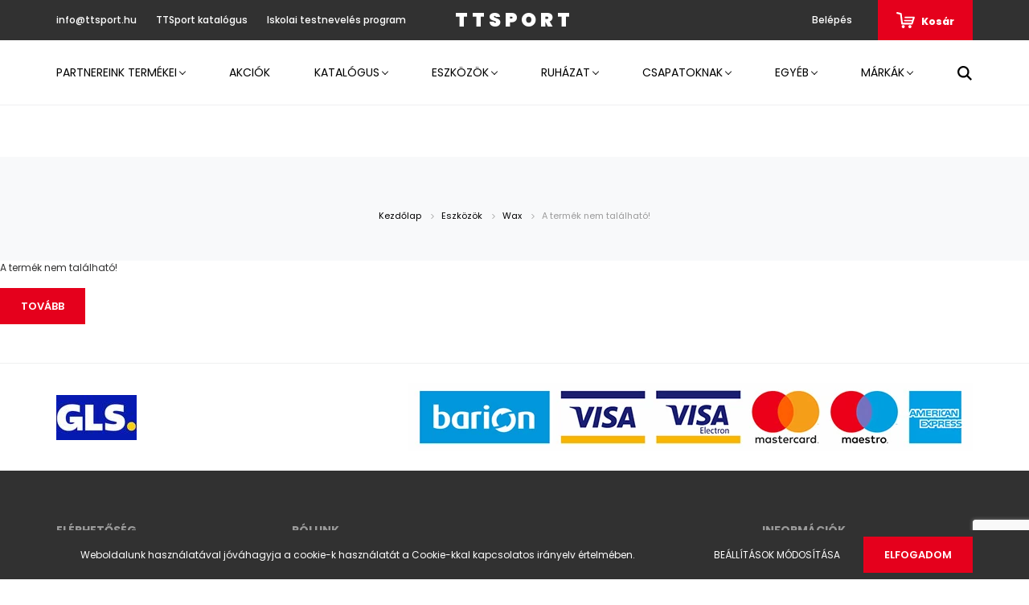

--- FILE ---
content_type: text/html; charset=UTF-8
request_url: https://ttsport.hu/power-grip-kezilabda-wax-110
body_size: 14371
content:
<!DOCTYPE html>
<html lang="hu" dir="ltr">
<head>
    <title>A termék nem található!</title>
    <meta charset="utf-8">
    <meta name="description" content=" termékünk most -os áron elérhető. Vásároljon kényelmesen és biztonságosan webáruházunkból, akár percek alatt!">
    <meta name="robots" content="index, follow">
    <link href="https://ttsport.cdn.shoprenter.hu/custom/ttsport/image/data/logok/TTsport-csak-logo-2025.jpg?lastmod=1762522165.1667393560" rel="icon" />
    <link href="https://ttsport.cdn.shoprenter.hu/custom/ttsport/image/data/logok/TTsport-csak-logo-2025.jpg?lastmod=1762522165.1667393560" rel="apple-touch-icon" />
    <base href="https://ttsport.hu:443" />

    <meta name="viewport" content="width=device-width, initial-scale=1.0, maximum-scale=1.0, user-scalable=0" />
    
            
                    
                <link rel="preconnect" href="https://fonts.googleapis.com">
    <link rel="preconnect" href="https://fonts.gstatic.com" crossorigin>
    <link href="https://fonts.googleapis.com/css2?family=Poppins:ital,wght@0,400;0,500;0,600;0,700;0,800;0,900;1,400;1,500;1,600;1,700;1,800;1,900&display=swap" rel="stylesheet">
            <link rel="stylesheet" href="https://ttsport.cdn.shoprenter.hu/web/compiled/css/fancybox2.css?v=1766414365" media="screen">
            <link rel="stylesheet" href="https://ttsport.cdn.shoprenter.hu/custom/ttsport/catalog/view/theme/amsterdam_global/style/1742311735.1576771974.1716297015.0.css?v=null.1667393560" media="screen">
            <link rel="stylesheet" href="https://ttsport.cdn.shoprenter.hu/custom/ttsport/catalog/view/theme/amsterdam_global/stylesheet/stylesheet.css?v=1713942839" media="screen">
        <script>
        window.nonProductQuality = 100;
    </script>
    <script src="//ajax.googleapis.com/ajax/libs/jquery/1.10.2/jquery.min.js"></script>
    <script>window.jQuery || document.write('<script src="https://ttsport.cdn.shoprenter.hu/catalog/view/javascript/jquery/jquery-1.10.2.min.js?v=1484139539"><\/script>');</script>
    <script type="text/javascript" src="//cdn.jsdelivr.net/npm/slick-carousel@1.8.1/slick/slick.min.js"></script>

            
    

    <!--Header JavaScript codes--><script src="https://ttsport.cdn.shoprenter.hu/web/compiled/js/countdown.js?v=1766414364"></script><script src="https://ttsport.cdn.shoprenter.hu/web/compiled/js/base.js?v=1766414364"></script><script src="https://ttsport.cdn.shoprenter.hu/web/compiled/js/fancybox2.js?v=1766414364"></script><script src="https://ttsport.cdn.shoprenter.hu/web/compiled/js/before_starter2_head.js?v=1766414364"></script><script src="https://ttsport.cdn.shoprenter.hu/web/compiled/js/before_starter2_productpage.js?v=1766414364"></script><script src="https://ttsport.cdn.shoprenter.hu/web/compiled/js/nanobar.js?v=1766414364"></script><!--Header jQuery onLoad scripts--><script>window.countdownFormat='%D:%H:%M:%S';var BASEURL='https://ttsport.hu';Currency={"symbol_left":"","symbol_right":" Ft","decimal_place":0,"decimal_point":",","thousand_point":".","currency":"HUF","value":1};var ShopRenter=ShopRenter||{};ShopRenter.product={"id":0,"sku":"","currency":"HUF","unitName":"","price":0,"name":"","brand":"","currentVariant":[],"parent":{"id":0,"sku":"","unitName":"","price":0,"name":""}};$(document).ready(function(){$('.fancybox').fancybox({maxWidth:820,maxHeight:650,afterLoad:function(){wrapCSS=$(this.element).data('fancybox-wrapcss');if(wrapCSS){$('.fancybox-wrap').addClass(wrapCSS);}},helpers:{thumbs:{width:50,height:50}}});$('.fancybox-inline').fancybox({maxWidth:820,maxHeight:650,type:'inline'});});$(window).load(function(){});</script><script src="https://ttsport.cdn.shoprenter.hu/web/compiled/js/vue/manifest.bundle.js?v=1766414362"></script><script>var ShopRenter=ShopRenter||{};ShopRenter.onCartUpdate=function(callable){document.addEventListener('cartChanged',callable)};ShopRenter.onItemAdd=function(callable){document.addEventListener('AddToCart',callable)};ShopRenter.onItemDelete=function(callable){document.addEventListener('deleteCart',callable)};ShopRenter.onSearchResultViewed=function(callable){document.addEventListener('AuroraSearchResultViewed',callable)};ShopRenter.onSubscribedForNewsletter=function(callable){document.addEventListener('AuroraSubscribedForNewsletter',callable)};ShopRenter.onCheckoutInitiated=function(callable){document.addEventListener('AuroraCheckoutInitiated',callable)};ShopRenter.onCheckoutShippingInfoAdded=function(callable){document.addEventListener('AuroraCheckoutShippingInfoAdded',callable)};ShopRenter.onCheckoutPaymentInfoAdded=function(callable){document.addEventListener('AuroraCheckoutPaymentInfoAdded',callable)};ShopRenter.onCheckoutOrderConfirmed=function(callable){document.addEventListener('AuroraCheckoutOrderConfirmed',callable)};ShopRenter.onCheckoutOrderPaid=function(callable){document.addEventListener('AuroraOrderPaid',callable)};ShopRenter.onCheckoutOrderPaidUnsuccessful=function(callable){document.addEventListener('AuroraOrderPaidUnsuccessful',callable)};ShopRenter.onProductPageViewed=function(callable){document.addEventListener('AuroraProductPageViewed',callable)};ShopRenter.onMarketingConsentChanged=function(callable){document.addEventListener('AuroraMarketingConsentChanged',callable)};ShopRenter.onCustomerRegistered=function(callable){document.addEventListener('AuroraCustomerRegistered',callable)};ShopRenter.onCustomerLoggedIn=function(callable){document.addEventListener('AuroraCustomerLoggedIn',callable)};ShopRenter.onCustomerUpdated=function(callable){document.addEventListener('AuroraCustomerUpdated',callable)};ShopRenter.onCartPageViewed=function(callable){document.addEventListener('AuroraCartPageViewed',callable)};ShopRenter.customer={"userId":0,"userClientIP":"3.16.21.63","userGroupId":8,"customerGroupTaxMode":"gross","customerGroupPriceMode":"only_gross","email":"","phoneNumber":"","name":{"firstName":"","lastName":""}};ShopRenter.theme={"name":"amsterdam_global","family":"amsterdam","parent":""};ShopRenter.shop={"name":"ttsport","locale":"hu","currency":{"code":"HUF","rate":1},"domain":"ttsport.myshoprenter.hu"};ShopRenter.page={"route":"product\/product","queryString":"power-grip-kezilabda-wax-110"};ShopRenter.formSubmit=function(form,callback){callback();};let loadedAsyncScriptCount=0;function asyncScriptLoaded(position){loadedAsyncScriptCount++;if(position==='body'){if(document.querySelectorAll('.async-script-tag').length===loadedAsyncScriptCount){if(/complete|interactive|loaded/.test(document.readyState)){document.dispatchEvent(new CustomEvent('asyncScriptsLoaded',{}));}else{document.addEventListener('DOMContentLoaded',()=>{document.dispatchEvent(new CustomEvent('asyncScriptsLoaded',{}));});}}}}</script><script type="text/javascript"async class="async-script-tag"onload="asyncScriptLoaded('header')"src="https://shoprenter.smartsupp.com/chat-code/8eb54ef139ec81bed49b5d0e1cc15d2163f499d9.js"></script><script type="text/javascript"async class="async-script-tag"onload="asyncScriptLoaded('header')"src="https://onsite.optimonk.com/script.js?account=154827"></script><script type="text/javascript"src="https://ttsport.cdn.shoprenter.hu/web/compiled/js/vue/customerEventDispatcher.bundle.js?v=1766414362"></script><script>var GOOGLE_RECAPTCHA_SITE_KEY='6LeJH9wqAAAAAEDUj6p2Xm8NDZNfxq_xZK-aZonq';var RECAPTCHA_PAGES={'newsletter_subscribe':!!true,'contact':!!true,};var isRecaptchaAlreadyValidated=!!false;</script><script async defer src="https://www.google.com/recaptcha/api.js?render=6LeJH9wqAAAAAEDUj6p2Xm8NDZNfxq_xZK-aZonq&badge=bottomright"></script><script async defer src="https://ttsport.cdn.shoprenter.hu/catalog/view/javascript/recaptcha.js?v=null.1667393560"></script><script>ShopRenter.formSubmit=function(form,callback,action){var isRecaptchaEnabledForAction=RECAPTCHA_PAGES[action]||false;if(isRecaptchaEnabledForAction&&!isRecaptchaAlreadyValidated){checkRecaptcha(form,callback);}else{callback();}};</script>                <script>window["bp"]=window["bp"]||function(){(window["bp"].q=window["bp"].q||[]).push(arguments);};window["bp"].l=1*new Date();scriptElement=document.createElement("script");firstScript=document.getElementsByTagName("script")[0];scriptElement.async=true;scriptElement.src='https://pixel.barion.com/bp.js';firstScript.parentNode.insertBefore(scriptElement,firstScript);window['barion_pixel_id']='BP-oH3oTJSCob-5E';bp('init','addBarionPixelId','BP-oH3oTJSCob-5E');</script><noscript>
    <img height="1" width="1" style="display:none" alt="Barion Pixel" src="https://pixel.barion.com/a.gif?ba_pixel_id='BP-oH3oTJSCob-5E'&ev=contentView&noscript=1">
</noscript>

            
            <script>window.dataLayer=window.dataLayer||[];function gtag(){dataLayer.push(arguments)};var ShopRenter=ShopRenter||{};ShopRenter.config=ShopRenter.config||{};ShopRenter.config.googleConsentModeDefaultValue="denied";</script>                        <script type="text/javascript" src="https://ttsport.cdn.shoprenter.hu/web/compiled/js/vue/googleConsentMode.bundle.js?v=1766414362"></script>

            <!-- Facebook Pixel Code -->
<script>
!function(f,b,e,v,n,t,s)
{if(f.fbq)return;n=f.fbq=function(){n.callMethod?
n.callMethod.apply(n,arguments):n.queue.push(arguments)};
if(!f._fbq)f._fbq=n;n.push=n;n.loaded=!0;n.version='2.0';
n.queue=[];t=b.createElement(e);t.async=!0;
t.src=v;s=b.getElementsByTagName(e)[0];
s.parentNode.insertBefore(t,s)}(window, document,'script',
'https://connect.facebook.net/en_US/fbevents.js');
fbq('consent', 'revoke');
fbq('init', '600609194239385');
fbq('track', 'PageView');
document.addEventListener('AuroraProductPageViewed', function(auroraEvent) {
                    fbq('track', 'ViewContent', {
                        content_type: 'product',
                        content_ids: [auroraEvent.detail.product.id.toString()],
                        value: parseFloat(auroraEvent.detail.product.grossUnitPrice),
                        currency: auroraEvent.detail.product.currency
                    }, {
                        eventID: auroraEvent.detail.event.id
                    });
                });
document.addEventListener('AuroraAddedToCart', function(auroraEvent) {
    var fbpId = [];
    var fbpValue = 0;
    var fbpCurrency = '';

    auroraEvent.detail.products.forEach(function(item) {
        fbpValue += parseFloat(item.grossUnitPrice) * item.quantity;
        fbpId.push(item.id);
        fbpCurrency = item.currency;
    });


    fbq('track', 'AddToCart', {
        content_ids: fbpId,
        content_type: 'product',
        value: fbpValue,
        currency: fbpCurrency
    }, {
        eventID: auroraEvent.detail.event.id
    });
})
window.addEventListener('AuroraMarketingCookie.Changed', function(event) {
            let consentStatus = event.detail.isAccepted ? 'grant' : 'revoke';
            if (typeof fbq === 'function') {
                fbq('consent', consentStatus);
            }
        });
</script>
<noscript><img height="1" width="1" style="display:none"
src="https://www.facebook.com/tr?id=600609194239385&ev=PageView&noscript=1"
/></noscript>
<!-- End Facebook Pixel Code -->
            
            
            
            
    
</head>
<body id="body" class="page-body grecaptcha-active amsterdam_global-body header--style-1" role="document">
<script>var bodyComputedStyle=window.getComputedStyle(document.body);ShopRenter.theme.breakpoints={'xs':parseInt(bodyComputedStyle.getPropertyValue('--breakpoint-xs')),'sm':parseInt(bodyComputedStyle.getPropertyValue('--breakpoint-sm')),'md':parseInt(bodyComputedStyle.getPropertyValue('--breakpoint-md')),'lg':parseInt(bodyComputedStyle.getPropertyValue('--breakpoint-lg')),'xl':parseInt(bodyComputedStyle.getPropertyValue('--breakpoint-xl'))}</script><div id="fb-root"></div><script>(function(d,s,id){var js,fjs=d.getElementsByTagName(s)[0];if(d.getElementById(id))return;js=d.createElement(s);js.id=id;js.src="//connect.facebook.net/hu_HU/sdk/xfbml.customerchat.js#xfbml=1&version=v2.12&autoLogAppEvents=1";fjs.parentNode.insertBefore(js,fjs);}(document,"script","facebook-jssdk"));</script>
                    

<!-- cached --><div class="Fixed nanobar bg-dark js-nanobar-first-login">
    <div class="container nanobar-container">
        <div class="row flex-column flex-sm-row">
            <div class="col-12 col-sm-8 nanobar-text-cookies align-self-center">
                Weboldalunk használatával jóváhagyja a cookie-k használatát a Cookie-kkal kapcsolatos irányelv értelmében.
            </div>
            <div class="col-12 col-sm-4 nanobar-buttons mt-3 m-sm-0 text-center text-sm-right">
                <a href="" class="btn btn-link nanobar-settings-button js-nanobar-settings-button">
                    Beállítások módosítása
                </a>
                <a href="" class="btn btn-primary nanobar-btn js-nanobar-close-cookies" data-button-save-text="Beállítások mentése">
                    Elfogadom
                </a>
            </div>
        </div>
        <div class="nanobar-cookies js-nanobar-cookies flex-column flex-sm-row text-left pt-3 mt-3" style="display: none;">
            <div class="form-check pt-2 pb-2 pr-2 mb-0">
                <input class="form-check-input" type="checkbox" name="required_cookies" disabled checked />
                <label class="form-check-label text-white">
                    Szükséges cookie-k
                    <div class="cookies-help-text text-muted">
                        Ezek a cookie-k segítenek abban, hogy a webáruház használható és működőképes legyen.
                    </div>
                </label>
            </div>
            <div class="form-check pt-2 pb-2 pr-2 mb-0">
                <input class="form-check-input js-nanobar-marketing-cookies" type="checkbox" name="marketing_cookies"
                         checked />
                <label class="form-check-label">
                    Marketing cookie-k
                    <div class="cookies-help-text text-muted">
                        Ezeket a cookie-k segítenek abban, hogy az Ön érdeklődési körének megfelelő reklámokat és termékeket jelenítsük meg a webáruházban.
                    </div>
                </label>
            </div>
        </div>
    </div>
</div>

<script>
    (function ($) {
        $(document).ready(function () {
            new AuroraNanobar.FirstLogNanobarCheckbox(jQuery('.js-nanobar-first-login'), 'bottom');
        });
    })(jQuery);
</script>
<!-- /cached -->
<!-- cached --><div class="Fixed nanobar bg-dark js-nanobar-free-shipping">
    <div class="container nanobar-container">
        <button type="button" class="close js-nanobar-close" aria-label="Close">
            <span aria-hidden="true">&times;</span>
        </button>
        <div class="nanobar-text px-3"></div>
    </div>
</div>

<script>$(document).ready(function(){document.nanobarInstance=new AuroraNanobar.FreeShippingNanobar($('.js-nanobar-free-shipping'),'bottom','0','','1');});</script><!-- /cached -->
                <!-- page-wrap -->

                <div class="page-wrap">
                            
    <header class="d-none d-lg-block">
                    <nav class="navbar header-navbar p-0">
                <div class="container">
                    <div class="row no-gutters w-100">
                        <div class="col-lg-5">
                            <div class="d-flex align-items-center h-100">
                                <!-- cached -->
    <ul class="nav headermenu-list">
                    <li class="nav-item header-font-color">
                <a class="nav-link" href="https://ttsport.hu/index.php?route=information/contact"
                    target="_self"
                                        title="info@ttsport.hu"
                >
                    info@ttsport.hu
                </a>
                            </li>
                    <li class="nav-item header-font-color">
                <a class="nav-link" href="https://ttsport.hu/ttsport-katalogus"
                    target="_self"
                                        title="TTSport katalógus"
                >
                    TTSport katalógus
                </a>
                            </li>
                    <li class="nav-item header-font-color">
                <a class="nav-link" href="https://ttsport.hu/funkcionalis-trening-program-az-iskolai-testneveles-oktatasaban"
                    target="_self"
                                        title="Iskolai testnevelés program"
                >
                    Iskolai testnevelés program
                </a>
                            </li>
            </ul>
    <!-- /cached -->
                            </div>
                        </div>
                        <div class="col-lg-2">
                            <div class="d-flex-center h-100 p-1">
                                <!-- cached -->
    <a class="navbar-brand mr-auto ml-auto" href="/">TTSport</a>
<!-- /cached -->
                            </div>
                        </div>
                        <div class="col-lg-5">
                            <div class="d-flex justify-content-end align-items-center h-100">
                                <hx:include src="/_fragment?_path=_format%3Dhtml%26_locale%3Den%26_controller%3Dmodule%252Fwishlist&amp;_hash=gpkBbbGWAP7i7Vr%2BLWS0em5a35ONvEAyLo92WFGATBg%3D"></hx:include>
                                <!-- cached -->
    <ul class="nav login-list">
                    <li class="nav-item header-font-color">
                <a class="nav-link" href="index.php?route=account/login" title="Belépés">
                    Belépés
                </a>
            </li>
            </ul>
<!-- /cached -->
                                <div id="js-cart">
                                    <hx:include src="/_fragment?_path=_format%3Dhtml%26_locale%3Den%26_controller%3Dmodule%252Fcart&amp;_hash=39mLQI4bL4s0SsdjvZ4zSBkptfXPuDff3ASjk47XFcs%3D"></hx:include>
                                </div>
                            </div>
                        </div>
                    </div>
                </div>
            </nav>
            <div class="header-bottom sticky-head">
                <div class="container">
                    <nav class="navbar header-category-navbar">
                        


                    
            <div id="module_category_wrapper" class="module-category-wrapper">
    
    <div id="category" class="module content-module header-position category-module" >
                                    <div class="module-head">
                                <h3 class="module-head-title">Kategóriák / Termékek</h3>
                    </div>
                            <div class="module-body">
                        <div id="category-nav">
            


<ul class="nav nav-fill category category-menu sf-menu sf-horizontal cached">
    <li id="cat_397" class="nav-item item category-list module-list parent even">
    <a href="https://ttsport.hu/partnereink-termekei" class="nav-link">
        Partnereink termékei
    </a>
            <ul class="nav flex-column children"><li id="cat_533" class="nav-item item category-list module-list even">
    <a href="https://ttsport.hu/partnereink-termekei/badacsonytomaji-se" class="nav-link">
        Badacsonytomaji SE
    </a>
    </li><li id="cat_524" class="nav-item item category-list module-list odd">
    <a href="https://ttsport.hu/partnereink-termekei/bfkc" class="nav-link">
        Békési Férfi Kézilabda Club
    </a>
    </li><li id="cat_440" class="nav-item item category-list module-list even">
    <a href="https://ttsport.hu/partnereink-termekei/bekes-jatekvezetok" class="nav-link">
        Békés Vármegyei Játékvezetők
    </a>
    </li><li id="cat_513" class="nav-item item category-list module-list parent odd">
    <a href="https://ttsport.hu/partnereink-termekei/bia-sc" class="nav-link">
        BIA SC
    </a>
            <ul class="nav flex-column children"><li id="cat_530" class="nav-item item category-list module-list even">
    <a href="https://ttsport.hu/partnereink-termekei/bia-sc/bia-sc-atletika" class="nav-link">
        BIA SC Atlétika
    </a>
    </li><li id="cat_528" class="nav-item item category-list module-list odd">
    <a href="https://ttsport.hu/partnereink-termekei/bia-sc/bia-sc-tollaslabda" class="nav-link">
        BIA SC Tollaslabda
    </a>
    </li></ul>
    </li><li id="cat_519" class="nav-item item category-list module-list even">
    <a href="https://ttsport.hu/partnereink-termekei/dunavarsanyi-te" class="nav-link">
        Dunavarsányi TE
    </a>
    </li><li id="cat_507" class="nav-item item category-list module-list odd">
    <a href="https://ttsport.hu/partnereink-termekei/erdi-sport" class="nav-link">
        ÉRDI SPORT
    </a>
    </li><li id="cat_420" class="nav-item item category-list module-list even">
    <a href="https://ttsport.hu/partnereink-termekei/erdi-vse" class="nav-link">
        ÉRDI VSE
    </a>
    </li><li id="cat_427" class="nav-item item category-list module-list odd">
    <a href="https://ttsport.hu/partnereink-termekei/gerecse-teniszklub" class="nav-link">
        Gerecse teniszklub
    </a>
    </li><li id="cat_443" class="nav-item item category-list module-list even">
    <a href="https://ttsport.hu/partnereink-termekei/jbrk" class="nav-link">
        Jászberényi Röplabda Klub
    </a>
    </li><li id="cat_517" class="nav-item item category-list module-list odd">
    <a href="https://ttsport.hu/partnereink-termekei/kekvolgy-se" class="nav-link">
        Kékvölgy SE
    </a>
    </li><li id="cat_423" class="nav-item item category-list module-list even">
    <a href="https://ttsport.hu/partnereink-termekei/kokuti-tata" class="nav-link">
        Kőkúti Tata
    </a>
    </li><li id="cat_432" class="nav-item item category-list module-list odd">
    <a href="https://ttsport.hu/partnereink-termekei/mav-elore" class="nav-link">
        MÁV Előre
    </a>
    </li><li id="cat_525" class="nav-item item category-list module-list even">
    <a href="https://ttsport.hu/partnereink-termekei/mklsz" class="nav-link">
        MKLSZ
    </a>
    </li><li id="cat_425" class="nav-item item category-list module-list odd">
    <a href="https://ttsport.hu/partnereink-termekei/pelc" class="nav-link">
        PÁPAI ELC
    </a>
    </li><li id="cat_510" class="nav-item item category-list module-list even">
    <a href="https://ttsport.hu/partnereink-termekei/szkka" class="nav-link">
        SZKKA
    </a>
    </li><li id="cat_396" class="nav-item item category-list module-list odd">
    <a href="https://ttsport.hu/partnereink-termekei/tac" class="nav-link">
        TATAI AC Labdarúgás
    </a>
    </li><li id="cat_462" class="nav-item item category-list module-list even">
    <a href="https://ttsport.hu/partnereink-termekei/vesc" class="nav-link">
        VESC
    </a>
    </li></ul>
    </li><li id="cat_158" class="nav-item item category-list module-list odd">
    <a href="https://ttsport.hu/akciok-158" class="nav-link">
        Akciók
    </a>
    </li><li id="cat_157" class="nav-item item category-list module-list even dropDownParent align-0">
    <a href="https://ttsport.hu/katalogus" class="nav-link">
        Katalógus
    </a>
    <div class="children js-subtree-dropdown subtree-dropdown">
        <div style="width: 600px; height: 400px" class="subtree-dropdown-inner p-4">
            <div class="korfu-custom-dropdown">
	<div class="container">
		<div class="custom-dropdown-wrapper row">
			<div class="custom-dropdown-item col">
				<p class="kcd-main-category"><span style="font-size:11px;"><strong>RUHÁZAT</strong></span>
				</p>
				<p><span style="font-size:11px;"><a href="https://katalog.erima.de/erima-teamsport-2025-english/69230833" target="_blank">ERIMA</a></span>
				</p>
				<p><span style="font-size:11px;"><a href="https://drive.google.com/drive/folders/1kVXUnw_XDSMH05qPR695LeMOPSPpHqqc" target="_blank">MIZUNO</a></span>
				</p>
				<p><span style="font-size:11px;"><a href="https://drive.google.com/drive/folders/1wb4jZhvExdd9gFhD3cyWugLQE5krodte?usp=sharing" target="_blank">JOMA</a></span>
				</p>
				<p><span style="font-size:11px;"><a href="https://drive.google.com/drive/folders/1FkgjOOucXoYF1s8F_n-82bg011r4n4jc" target="_blank">MACRON</a></span>
				</p>
			</div>
			<div class="custom-dropdown-item col">
				<p class="kcd-main-category"><strong><span style="font-size:11px;">ESZKÖZÖK</span></strong>
				</p>
				<p><span style="font-size:11px;"><a href="https://secure.webpublication.es/258126/1559629/?token=E5A651983F6B7A45B9B891118FAA286E&utm_campaign=Catalogo%20O%27Live&utm_medium=email&_hsmi=213968452&_hsenc=p2ANqtz-_5mGbbS7fzCgVkOQcND0ljcNm8Tqw7NYatLBmSJGn0bcghTvUS60s8ilenGC8KBCu38WhzCP716jq5vDI1sx9azBphgd-JctPB2-U2NJ77dVWexHg&utm_content=213968452&utm_source=hs_automation#page=1" target="_blank">O'LIVE</a></span>
				</p>
				<p><span style="font-size:11px;"><a href="https://ttsport.hu/custom/ttsport/image/data/pdf/sidea-katalogus-2021.pdf" target="_blank">SIDEA</a></span>
				</p>
				<p><span style="font-size:11px;"><a href="https://www.calameo.com/read/007259495980e5f3a02f4?authid=S3lf5tuAMeZ8" target="_blank">SVELTUS</a></span>
				</p>
				<p class="kcd-main-category"><strong><span style="font-size:11px;">VITAMINOK</span></strong>
				</p>
				<p><span style="font-size:11px;"><a href="https://ttsport.hu/custom/ttsport/image/data/Vitamin/Vitamin-TTSport-2023-kicsi.pdf" target="_blank">Vitamin</a></span>
				</p>
			</div>
		</div>
	</div>
</div>
        </div>
    </div>
</li><li id="cat_139" class="nav-item item category-list module-list parent odd">
    <a href="https://ttsport.hu/eszkozok" class="nav-link">
        Eszközök
    </a>
            <ul class="nav flex-column children"><li id="cat_172" class="nav-item item category-list module-list even">
    <a href="https://ttsport.hu/eszkozok/bosu-eszkozok" class="nav-link">
        Bosu 
    </a>
    </li><li id="cat_522" class="nav-item item category-list module-list odd">
    <a href="https://ttsport.hu/eszkozok/csomagok" class="nav-link">
        Csomagok
    </a>
    </li><li id="cat_171" class="nav-item item category-list module-list even">
    <a href="https://ttsport.hu/eszkozok/funkcionalis-trening-eszkoz" class="nav-link">
        Funkcionális tréning eszközök
    </a>
    </li><li id="cat_195" class="nav-item item category-list module-list odd">
    <a href="https://ttsport.hu/eszkozok/egyensuly-trener" class="nav-link">
        Egyensúly tréner
    </a>
    </li><li id="cat_194" class="nav-item item category-list module-list even">
    <a href="https://ttsport.hu/eszkozok/kineziologia-tapasz" class="nav-link">
        Kineziológia tapasz
    </a>
    </li><li id="cat_148" class="nav-item item category-list module-list odd">
    <a href="https://ttsport.hu/eszkozok/theragun-vibracios-masszazs-eszkoz-148" class="nav-link">
        Vibrációs masszázs eszköz
    </a>
    </li><li id="cat_174" class="nav-item item category-list module-list even">
    <a href="https://ttsport.hu/eszkozok/masszazs-fej" class="nav-link">
        Vibrációs masszázs fejek
    </a>
    </li><li id="cat_170" class="nav-item item category-list module-list odd">
    <a href="https://ttsport.hu/eszkozok/vibracios-masszazs-h" class="nav-link">
        Vibrációs masszázs henger
    </a>
    </li><li id="cat_173" class="nav-item item category-list module-list even">
    <a href="https://ttsport.hu/eszkozok/kezilabdas-eszkoz" class="nav-link">
        Wax 
    </a>
    </li></ul>
    </li><li id="cat_138" class="nav-item item category-list module-list parent even">
    <a href="https://ttsport.hu/ruhazat" class="nav-link">
        Ruházat
    </a>
            <ul class="nav flex-column children"><li id="cat_159" class="nav-item item category-list module-list parent even">
    <a href="https://ttsport.hu/ruhazat/ferfi-ruhazat" class="nav-link">
        Férfi ruházat
    </a>
            <ul class="nav flex-column children"><li id="cat_189" class="nav-item item category-list module-list even">
    <a href="https://ttsport.hu/ruhazat/ferfi-ruhazat/ffi-alaoltozet" class="nav-link">
        Aláöltözet
    </a>
    </li><li id="cat_178" class="nav-item item category-list module-list odd">
    <a href="https://ttsport.hu/ruhazat/ferfi-ruhazat/ffi-polo" class="nav-link">
        Póló
    </a>
    </li><li id="cat_179" class="nav-item item category-list module-list even">
    <a href="https://ttsport.hu/ruhazat/ferfi-ruhazat/ffi-rovidnadrag" class="nav-link">
        Rövidnadrág
    </a>
    </li><li id="cat_180" class="nav-item item category-list module-list odd">
    <a href="https://ttsport.hu/ruhazat/ferfi-ruhazat/ffi-melegitofelso" class="nav-link">
        Melegítőfelső
    </a>
    </li><li id="cat_181" class="nav-item item category-list module-list even">
    <a href="https://ttsport.hu/ruhazat/ferfi-ruhazat/ffi-melegitonadrag" class="nav-link">
        Melegítőnadrág 
    </a>
    </li><li id="cat_202" class="nav-item item category-list module-list odd">
    <a href="https://ttsport.hu/ruhazat/ferfi-ruhazat/ffi-kabat" class="nav-link">
        Kabát
    </a>
    </li><li id="cat_215" class="nav-item item category-list module-list even">
    <a href="https://ttsport.hu/ruhazat/ferfi-ruhazat/ffi-kiegeszitok" class="nav-link">
        Kiegészítők
    </a>
    </li></ul>
    </li><li id="cat_152" class="nav-item item category-list module-list parent odd">
    <a href="https://ttsport.hu/ruhazat/noi-ruhazat" class="nav-link">
        Női ruházat
    </a>
            <ul class="nav flex-column children"><li id="cat_190" class="nav-item item category-list module-list even">
    <a href="https://ttsport.hu/ruhazat/noi-ruhazat/noi-alaoltozet" class="nav-link">
        Aláöltözet
    </a>
    </li><li id="cat_182" class="nav-item item category-list module-list odd">
    <a href="https://ttsport.hu/ruhazat/noi-ruhazat/noi-polo" class="nav-link">
        Póló
    </a>
    </li><li id="cat_183" class="nav-item item category-list module-list even">
    <a href="https://ttsport.hu/ruhazat/noi-ruhazat/noi-rovidnadrag" class="nav-link">
        Rövidnadrág
    </a>
    </li><li id="cat_184" class="nav-item item category-list module-list odd">
    <a href="https://ttsport.hu/ruhazat/noi-ruhazat/noi-melegitofelso" class="nav-link">
        Melegítőfelső
    </a>
    </li><li id="cat_185" class="nav-item item category-list module-list even">
    <a href="https://ttsport.hu/ruhazat/noi-ruhazat/noi-melegitonadrag" class="nav-link">
        Melegítőnadrág
    </a>
    </li><li id="cat_204" class="nav-item item category-list module-list odd">
    <a href="https://ttsport.hu/ruhazat/noi-ruhazat/noi-kabat" class="nav-link">
        Kabát
    </a>
    </li><li id="cat_217" class="nav-item item category-list module-list even">
    <a href="https://ttsport.hu/ruhazat/noi-ruhazat/noi-kiegeszitok" class="nav-link">
        Kiegészítők
    </a>
    </li></ul>
    </li><li id="cat_153" class="nav-item item category-list module-list parent even">
    <a href="https://ttsport.hu/ruhazat/gyerek-ruhazat" class="nav-link">
        Gyerek ruházat
    </a>
            <ul class="nav flex-column children"><li id="cat_207" class="nav-item item category-list module-list even">
    <a href="https://ttsport.hu/ruhazat/gyerek-ruhazat/gyerek-alaoltozet" class="nav-link">
        Aláöltözet
    </a>
    </li><li id="cat_208" class="nav-item item category-list module-list odd">
    <a href="https://ttsport.hu/ruhazat/gyerek-ruhazat/gyerek-polo" class="nav-link">
        Póló
    </a>
    </li><li id="cat_223" class="nav-item item category-list module-list even">
    <a href="https://ttsport.hu/ruhazat/gyerek-ruhazat/gyerek-rovidnadrag" class="nav-link">
        Rövidnadrág
    </a>
    </li><li id="cat_211" class="nav-item item category-list module-list odd">
    <a href="https://ttsport.hu/ruhazat/gyerek-ruhazat/gyerek-melegitofelso" class="nav-link">
        Melegítőfelső
    </a>
    </li><li id="cat_213" class="nav-item item category-list module-list even">
    <a href="https://ttsport.hu/ruhazat/gyerek-ruhazat/gyerek-melegitonadrag" class="nav-link">
        Melegítőnadrág
    </a>
    </li><li id="cat_214" class="nav-item item category-list module-list odd">
    <a href="https://ttsport.hu/ruhazat/gyerek-ruhazat/gyerek-kabat" class="nav-link">
        Kabát
    </a>
    </li><li id="cat_220" class="nav-item item category-list module-list even">
    <a href="https://ttsport.hu/ruhazat/gyerek-ruhazat/gyerek-kiegeszitok" class="nav-link">
        Kiegészítők
    </a>
    </li></ul>
    </li><li id="cat_175" class="nav-item item category-list module-list parent odd">
    <a href="https://ttsport.hu/ruhazat/cipo" class="nav-link">
        Cipő
    </a>
            <ul class="nav flex-column children"><li id="cat_230" class="nav-item item category-list module-list even">
    <a href="https://ttsport.hu/ruhazat/cipo/edzocipo" class="nav-link">
        Edzőcipő
    </a>
    </li><li id="cat_225" class="nav-item item category-list module-list parent odd">
    <a href="https://ttsport.hu/ruhazat/cipo/futocipo" class="nav-link">
        Futócipő
    </a>
            <ul class="nav flex-column children"><li id="cat_229" class="nav-item item category-list module-list even">
    <a href="https://ttsport.hu/ruhazat/cipo/futocipo/terep-futocipo" class="nav-link">
        Terep futócipő
    </a>
    </li><li id="cat_231" class="nav-item item category-list module-list odd">
    <a href="https://ttsport.hu/ruhazat/cipo/futocipo/verseny-futocipo" class="nav-link">
        Verseny futócipő
    </a>
    </li><li id="cat_227" class="nav-item item category-list module-list even">
    <a href="https://ttsport.hu/ruhazat/cipo/futocipo/utcai-futocipo" class="nav-link">
        Utcai futócipő
    </a>
    </li></ul>
    </li><li id="cat_199" class="nav-item item category-list module-list even">
    <a href="https://ttsport.hu/ruhazat/cipo/gyerek-teremcipo" class="nav-link">
        Gyerek teremcipő 
    </a>
    </li><li id="cat_176" class="nav-item item category-list module-list odd">
    <a href="https://ttsport.hu/ruhazat/cipo/kezilabda-cipo" class="nav-link">
        Kézilabda cipő
    </a>
    </li><li id="cat_177" class="nav-item item category-list module-list even">
    <a href="https://ttsport.hu/ruhazat/cipo/roplabda-cipo" class="nav-link">
        Röplabda cipő
    </a>
    </li></ul>
    </li><li id="cat_224" class="nav-item item category-list module-list even">
    <a href="https://ttsport.hu/ruhazat/taskak" class="nav-link">
        Táskák
    </a>
    </li></ul>
    </li><li id="cat_234" class="nav-item item category-list module-list parent odd">
    <a href="https://ttsport.hu/csapatoknak" class="nav-link">
        Csapatoknak
    </a>
            <ul class="nav flex-column children"><li id="cat_317" class="nav-item item category-list module-list parent even">
    <a href="https://ttsport.hu/csapatoknak/atletika-futas" class="nav-link">
        Atlétika-futás
    </a>
            <ul class="nav flex-column children"><li id="cat_319" class="nav-item item category-list module-list even">
    <a href="https://ttsport.hu/csapatoknak/atletika-futas/ferfi-sportruhazat-111" class="nav-link">
        Férfi sportruházat
    </a>
    </li><li id="cat_323" class="nav-item item category-list module-list odd">
    <a href="https://ttsport.hu/csapatoknak/atletika-futas/gyerek-sportruhazat-112" class="nav-link">
        Gyerek sportruházat
    </a>
    </li><li id="cat_321" class="nav-item item category-list module-list even">
    <a href="https://ttsport.hu/csapatoknak/atletika-futas/noi-sportruhazat-113" class="nav-link">
        Női sportruházat
    </a>
    </li><li id="cat_348" class="nav-item item category-list module-list odd">
    <a href="https://ttsport.hu/csapatoknak/atletika-futas/kiegeszitok-114" class="nav-link">
        Kiegészítők
    </a>
    </li></ul>
    </li><li id="cat_235" class="nav-item item category-list module-list parent odd">
    <a href="https://ttsport.hu/csapatoknak/futball" class="nav-link">
        Futball
    </a>
            <ul class="nav flex-column children"><li id="cat_349" class="nav-item item category-list module-list even">
    <a href="https://ttsport.hu/csapatoknak/futball/ferfi-sportruhazat-121" class="nav-link">
        Férfi sportruházat
    </a>
    </li><li id="cat_352" class="nav-item item category-list module-list odd">
    <a href="https://ttsport.hu/csapatoknak/futball/gyerek-sportruhazat-122" class="nav-link">
        Gyerek sportruházat
    </a>
    </li><li id="cat_354" class="nav-item item category-list module-list even">
    <a href="https://ttsport.hu/csapatoknak/futball/noi-sportruhazat-123" class="nav-link">
        Női sportruházat
    </a>
    </li><li id="cat_390" class="nav-item item category-list module-list odd">
    <a href="https://ttsport.hu/csapatoknak/futball/kiegeszitok-124" class="nav-link">
        Kiegészítők
    </a>
    </li><li id="cat_237" class="nav-item item category-list module-list even">
    <a href="https://ttsport.hu/csapatoknak/futball/labdak-125" class="nav-link">
        Labdák
    </a>
    </li></ul>
    </li><li id="cat_242" class="nav-item item category-list module-list parent even">
    <a href="https://ttsport.hu/csapatoknak/kezilabda" class="nav-link">
        Kézilabda
    </a>
            <ul class="nav flex-column children"><li id="cat_362" class="nav-item item category-list module-list even">
    <a href="https://ttsport.hu/csapatoknak/kezilabda/ferfi-sportruhazat-131" class="nav-link">
        Férfi sportruházat
    </a>
    </li><li id="cat_363" class="nav-item item category-list module-list odd">
    <a href="https://ttsport.hu/csapatoknak/kezilabda/gyerek-sportruhazat-132" class="nav-link">
        Gyerek sportruházat
    </a>
    </li><li id="cat_366" class="nav-item item category-list module-list even">
    <a href="https://ttsport.hu/csapatoknak/kezilabda/noi-sportruhazat-133" class="nav-link">
        Női sportruházat
    </a>
    </li><li id="cat_391" class="nav-item item category-list module-list odd">
    <a href="https://ttsport.hu/csapatoknak/kezilabda/kiegeszitok-134" class="nav-link">
        Kiegészítők
    </a>
    </li><li id="cat_244" class="nav-item item category-list module-list even">
    <a href="https://ttsport.hu/csapatoknak/kezilabda/labdak-135" class="nav-link">
        Labdák
    </a>
    </li></ul>
    </li><li id="cat_245" class="nav-item item category-list module-list parent odd">
    <a href="https://ttsport.hu/csapatoknak/roplabda" class="nav-link">
        Röplabda
    </a>
            <ul class="nav flex-column children"><li id="cat_369" class="nav-item item category-list module-list even">
    <a href="https://ttsport.hu/csapatoknak/roplabda/ferfi-sportruhazat-141" class="nav-link">
        Férfi sportruházat
    </a>
    </li><li id="cat_372" class="nav-item item category-list module-list odd">
    <a href="https://ttsport.hu/csapatoknak/roplabda/gyerek-sportruhazat-142" class="nav-link">
        Gyerek sportruházat
    </a>
    </li><li id="cat_374" class="nav-item item category-list module-list even">
    <a href="https://ttsport.hu/csapatoknak/roplabda/noi-sportruhazat-143" class="nav-link">
        Női sportruházat
    </a>
    </li><li id="cat_393" class="nav-item item category-list module-list odd">
    <a href="https://ttsport.hu/csapatoknak/roplabda/kiegeszitok-144" class="nav-link">
        Kiegészítők
    </a>
    </li><li id="cat_246" class="nav-item item category-list module-list even">
    <a href="https://ttsport.hu/csapatoknak/roplabda/labdak-145" class="nav-link">
        Labdák
    </a>
    </li></ul>
    </li><li id="cat_251" class="nav-item item category-list module-list parent even">
    <a href="https://ttsport.hu/csapatoknak/ferfi-sportruhazat" class="nav-link">
        Férfi sportruházat
    </a>
            <ul class="nav flex-column children"><li id="cat_330" class="nav-item item category-list module-list even">
    <a href="https://ttsport.hu/csapatoknak/ferfi-sportruhazat/atletika-futas-111" class="nav-link">
        Atlétika-futás
    </a>
    </li><li id="cat_355" class="nav-item item category-list module-list odd">
    <a href="https://ttsport.hu/csapatoknak/ferfi-sportruhazat/roma-jersey-130" class="nav-link">
        Futball
    </a>
    </li><li id="cat_375" class="nav-item item category-list module-list even">
    <a href="https://ttsport.hu/csapatoknak/ferfi-sportruhazat/kezilabda-113" class="nav-link">
        Kézilabda
    </a>
    </li><li id="cat_378" class="nav-item item category-list module-list odd">
    <a href="https://ttsport.hu/csapatoknak/ferfi-sportruhazat/roplabda-114" class="nav-link">
        Röplabda
    </a>
    </li><li id="cat_446" class="nav-item item category-list module-list even">
    <a href="https://ttsport.hu/csapatoknak/ferfi-sportruhazat/celebrate-125-ffi" class="nav-link">
        Celebrate 125
    </a>
    </li><li id="cat_405" class="nav-item item category-list module-list odd">
    <a href="https://ttsport.hu/csapatoknak/ferfi-sportruhazat/change-by-erima-ffi" class="nav-link">
        CHANGE by erima
    </a>
    </li><li id="cat_448" class="nav-item item category-list module-list even">
    <a href="https://ttsport.hu/csapatoknak/ferfi-sportruhazat/cmpt-3-wings-ffi" class="nav-link">
        CMPT 3 WINGS
    </a>
    </li><li id="cat_288" class="nav-item item category-list module-list odd">
    <a href="https://ttsport.hu/csapatoknak/ferfi-sportruhazat/essential_team-ffi" class="nav-link">
        Essential team
    </a>
    </li><li id="cat_450" class="nav-item item category-list module-list even">
    <a href="https://ttsport.hu/csapatoknak/ferfi-sportruhazat/evo-star-ffi" class="nav-link">
        EVO STAR
    </a>
    </li><li id="cat_464" class="nav-item item category-list module-list odd">
    <a href="https://ttsport.hu/csapatoknak/ferfi-sportruhazat/libero-125-ffi" class="nav-link">
        Libero 125
    </a>
    </li><li id="cat_411" class="nav-item item category-list module-list even">
    <a href="https://ttsport.hu/csapatoknak/ferfi-sportruhazat/liga-star-ffi" class="nav-link">
        Liga Star
    </a>
    </li><li id="cat_482" class="nav-item item category-list module-list odd">
    <a href="https://ttsport.hu/csapatoknak/ferfi-sportruhazat/madrid-ffi" class="nav-link">
        Madrid
    </a>
    </li><li id="cat_470" class="nav-item item category-list module-list even">
    <a href="https://ttsport.hu/csapatoknak/ferfi-sportruhazat/mantua-ffi" class="nav-link">
        Mantua
    </a>
    </li><li id="cat_475" class="nav-item item category-list module-list odd">
    <a href="https://ttsport.hu/csapatoknak/ferfi-sportruhazat/retro-star-ffi" class="nav-link">
        Retro Star
    </a>
    </li><li id="cat_488" class="nav-item item category-list module-list even">
    <a href="https://ttsport.hu/csapatoknak/ferfi-sportruhazat/siena-ffi" class="nav-link">
        Siena
    </a>
    </li><li id="cat_277" class="nav-item item category-list module-list odd">
    <a href="https://ttsport.hu/csapatoknak/ferfi-sportruhazat/six-wings-ffi" class="nav-link">
        Six Wings
    </a>
    </li><li id="cat_496" class="nav-item item category-list module-list even">
    <a href="https://ttsport.hu/csapatoknak/ferfi-sportruhazat/zenari-3-0-ffi" class="nav-link">
        Zenari 3.0
    </a>
    </li></ul>
    </li><li id="cat_258" class="nav-item item category-list module-list parent odd">
    <a href="https://ttsport.hu/csapatoknak/gyerek-sportruhazat" class="nav-link">
        Gyerek sportruházat
    </a>
            <ul class="nav flex-column children"><li id="cat_331" class="nav-item item category-list module-list even">
    <a href="https://ttsport.hu/csapatoknak/gyerek-sportruhazat/atletika-futas-211" class="nav-link">
        Atlétika-futás
    </a>
    </li><li id="cat_357" class="nav-item item category-list module-list odd">
    <a href="https://ttsport.hu/csapatoknak/gyerek-sportruhazat/roma-jersey-230" class="nav-link">
        Futball
    </a>
    </li><li id="cat_381" class="nav-item item category-list module-list even">
    <a href="https://ttsport.hu/csapatoknak/gyerek-sportruhazat/kezilabda-213" class="nav-link">
        Kézilabda
    </a>
    </li><li id="cat_383" class="nav-item item category-list module-list odd">
    <a href="https://ttsport.hu/csapatoknak/gyerek-sportruhazat/roplabda-214" class="nav-link">
        Röplabda
    </a>
    </li><li id="cat_454" class="nav-item item category-list module-list even">
    <a href="https://ttsport.hu/csapatoknak/gyerek-sportruhazat/celebrate-125-gyerek" class="nav-link">
        Celebrate 125
    </a>
    </li><li id="cat_409" class="nav-item item category-list module-list odd">
    <a href="https://ttsport.hu/csapatoknak/gyerek-sportruhazat/change-by-erima-gyerek" class="nav-link">
        CHANGE by erima
    </a>
    </li><li id="cat_452" class="nav-item item category-list module-list even">
    <a href="https://ttsport.hu/csapatoknak/gyerek-sportruhazat/cmpt-3-wings-gyerek" class="nav-link">
        CMPT 3 WINGS
    </a>
    </li><li id="cat_290" class="nav-item item category-list module-list odd">
    <a href="https://ttsport.hu/csapatoknak/gyerek-sportruhazat/essential-team-gyerek" class="nav-link">
        Essential team
    </a>
    </li><li id="cat_451" class="nav-item item category-list module-list even">
    <a href="https://ttsport.hu/csapatoknak/gyerek-sportruhazat/evo-star-gyerek" class="nav-link">
        EVO STAR
    </a>
    </li><li id="cat_465" class="nav-item item category-list module-list odd">
    <a href="https://ttsport.hu/csapatoknak/gyerek-sportruhazat/libero-125-gyerek" class="nav-link">
        Libero 125
    </a>
    </li><li id="cat_414" class="nav-item item category-list module-list even">
    <a href="https://ttsport.hu/csapatoknak/gyerek-sportruhazat/liga-star-gyerek" class="nav-link">
        Liga Star
    </a>
    </li><li id="cat_484" class="nav-item item category-list module-list odd">
    <a href="https://ttsport.hu/csapatoknak/gyerek-sportruhazat/madrid-gyerek" class="nav-link">
        Madrid
    </a>
    </li><li id="cat_471" class="nav-item item category-list module-list even">
    <a href="https://ttsport.hu/csapatoknak/gyerek-sportruhazat/mantua-gyerek" class="nav-link">
        Mantua
    </a>
    </li><li id="cat_476" class="nav-item item category-list module-list odd">
    <a href="https://ttsport.hu/csapatoknak/gyerek-sportruhazat/retro-star-gyerek" class="nav-link">
        Retro Star
    </a>
    </li><li id="cat_491" class="nav-item item category-list module-list even">
    <a href="https://ttsport.hu/csapatoknak/gyerek-sportruhazat/siena-gyerek" class="nav-link">
        Siena
    </a>
    </li><li id="cat_278" class="nav-item item category-list module-list odd">
    <a href="https://ttsport.hu/csapatoknak/gyerek-sportruhazat/six-wings-gyerek" class="nav-link">
        Six Wings
    </a>
    </li><li id="cat_501" class="nav-item item category-list module-list even">
    <a href="https://ttsport.hu/csapatoknak/gyerek-sportruhazat/zenari-3-0-gyerek" class="nav-link">
        Zenari 3.0
    </a>
    </li></ul>
    </li><li id="cat_255" class="nav-item item category-list module-list parent even">
    <a href="https://ttsport.hu/csapatoknak/noi-sportruhazat" class="nav-link">
        Női sportruházat
    </a>
            <ul class="nav flex-column children"><li id="cat_332" class="nav-item item category-list module-list even">
    <a href="https://ttsport.hu/csapatoknak/noi-sportruhazat/atletika-futas-311" class="nav-link">
        Atlétika-futás
    </a>
    </li><li id="cat_360" class="nav-item item category-list module-list odd">
    <a href="https://ttsport.hu/csapatoknak/noi-sportruhazat/futball-312" class="nav-link">
        Futball
    </a>
    </li><li id="cat_386" class="nav-item item category-list module-list even">
    <a href="https://ttsport.hu/csapatoknak/noi-sportruhazat/kezilabda-313" class="nav-link">
        Kézilabda
    </a>
    </li><li id="cat_388" class="nav-item item category-list module-list odd">
    <a href="https://ttsport.hu/csapatoknak/noi-sportruhazat/roplabda-314" class="nav-link">
        Röplabda
    </a>
    </li><li id="cat_456" class="nav-item item category-list module-list even">
    <a href="https://ttsport.hu/csapatoknak/noi-sportruhazat/celebrate-125-noi" class="nav-link">
        Celebrate 125
    </a>
    </li><li id="cat_406" class="nav-item item category-list module-list odd">
    <a href="https://ttsport.hu/csapatoknak/noi-sportruhazat/change-by-erima-noi" class="nav-link">
        CHANGE by erima
    </a>
    </li><li id="cat_457" class="nav-item item category-list module-list even">
    <a href="https://ttsport.hu/csapatoknak/noi-sportruhazat/cmpt-3-wings-noi" class="nav-link">
        CMPT 3 WINGS
    </a>
    </li><li id="cat_291" class="nav-item item category-list module-list odd">
    <a href="https://ttsport.hu/csapatoknak/noi-sportruhazat/essential-team-noi" class="nav-link">
        Essential team
    </a>
    </li><li id="cat_459" class="nav-item item category-list module-list even">
    <a href="https://ttsport.hu/csapatoknak/noi-sportruhazat/evo-star-noi" class="nav-link">
        EVO STAR
    </a>
    </li><li id="cat_468" class="nav-item item category-list module-list odd">
    <a href="https://ttsport.hu/csapatoknak/noi-sportruhazat/libero-125-noi" class="nav-link">
        Libero 125
    </a>
    </li><li id="cat_486" class="nav-item item category-list module-list even">
    <a href="https://ttsport.hu/csapatoknak/noi-sportruhazat/madrid-noi" class="nav-link">
        Madrid
    </a>
    </li><li id="cat_474" class="nav-item item category-list module-list odd">
    <a href="https://ttsport.hu/csapatoknak/noi-sportruhazat/mantua-noi" class="nav-link">
        Mantua
    </a>
    </li><li id="cat_479" class="nav-item item category-list module-list even">
    <a href="https://ttsport.hu/csapatoknak/noi-sportruhazat/retro-star-noi" class="nav-link">
        Retro Star
    </a>
    </li><li id="cat_493" class="nav-item item category-list module-list odd">
    <a href="https://ttsport.hu/csapatoknak/noi-sportruhazat/siena-noi" class="nav-link">
        Siena
    </a>
    </li><li id="cat_279" class="nav-item item category-list module-list even">
    <a href="https://ttsport.hu/csapatoknak/noi-sportruhazat/six-wings-noi" class="nav-link">
        Six Wings
    </a>
    </li><li id="cat_498" class="nav-item item category-list module-list odd">
    <a href="https://ttsport.hu/csapatoknak/noi-sportruhazat/zenari-3-0-noi" class="nav-link">
        Zenari 3.0
    </a>
    </li><li id="cat_503" class="nav-item item category-list module-list even">
    <a href="https://ttsport.hu/csapatoknak/noi-sportruhazat/zenari-tanktop" class="nav-link">
        Zenari Tanktop
    </a>
    </li></ul>
    </li><li id="cat_239" class="nav-item item category-list module-list odd">
    <a href="https://ttsport.hu/csapatoknak/kiegeszitok" class="nav-link">
        Kiegészítők
    </a>
    </li></ul>
    </li><li id="cat_197" class="nav-item item category-list module-list parent even">
    <a href="https://ttsport.hu/egyeb" class="nav-link">
        Egyéb
    </a>
            <ul class="nav flex-column children"><li id="cat_426" class="nav-item item category-list module-list even">
    <a href="https://ttsport.hu/egyeb/kepzesek" class="nav-link">
        Képzések
    </a>
    </li><li id="cat_198" class="nav-item item category-list module-list odd">
    <a href="https://ttsport.hu/egyeb/eremtartok-198" class="nav-link">
        Éremtartók
    </a>
    </li></ul>
    </li><li id="cat_144" class="nav-item item category-list module-list parent odd">
    <a href="https://ttsport.hu/markak" class="nav-link">
        Márkák
    </a>
            <ul class="nav flex-column children"><li id="cat_191" class="nav-item item category-list module-list even">
    <a href="https://ttsport.hu/markak/move-on-tape" class="nav-link">
        Move on! tape
    </a>
    </li><li id="cat_166" class="nav-item item category-list module-list odd">
    <a href="https://ttsport.hu/markak/markak-bosu" class="nav-link">
        Bosu 
    </a>
    </li><li id="cat_164" class="nav-item item category-list module-list even">
    <a href="https://ttsport.hu/markak/markak-erima" class="nav-link">
        Erima
    </a>
    </li><li id="cat_169" class="nav-item item category-list module-list odd">
    <a href="https://ttsport.hu/markak/flowin-" class="nav-link">
        Flowin
    </a>
    </li><li id="cat_162" class="nav-item item category-list module-list even">
    <a href="https://ttsport.hu/markak/markak-mizuno" class="nav-link">
        Mizuno
    </a>
    </li><li id="cat_163" class="nav-item item category-list module-list odd">
    <a href="https://ttsport.hu/markak/olive" class="nav-link">
        O'live
    </a>
    </li><li id="cat_165" class="nav-item item category-list module-list even">
    <a href="https://ttsport.hu/markak/sidea-" class="nav-link">
        Sidea
    </a>
    </li><li id="cat_187" class="nav-item item category-list module-list odd">
    <a href="https://ttsport.hu/markak/markak-sveltus" class="nav-link">
        Sveltus
    </a>
    </li><li id="cat_160" class="nav-item item category-list module-list even">
    <a href="https://ttsport.hu/markak/theragun" class="nav-link">
        Theragun
    </a>
    </li></ul>
    </li>
</ul>

<script>$(function(){$("ul.category").superfish({animation:{opacity:'show'},popUpSelector:"ul.category,ul.children,.js-subtree-dropdown",delay:100,speed:'fast',hoverClass:'js-sf-hover'});});</script>        </div>
            </div>
                                </div>
    
            </div>
    
                                                    
<div class="dropdown search-module">
    <input
        class="disableAutocomplete search-module-input"
        type="text"
        placeholder="keresés..."
        value=""
        id="filter_keyword" 
    />
    <button class="btn btn-link search-module-button">
        <svg width="18" height="18" viewBox="0 0 18 18" fill="none" xmlns="https://www.w3.org/2000/svg">
    <path d="M13.2094 11.6185C14.0951 10.4089 14.6249 8.92316 14.6249 7.31249C14.6249 3.28052 11.3444 0 7.31245 0C3.28048 0 0 3.28052 0 7.31249C0 11.3445 3.28052 14.625 7.31249 14.625C8.92316 14.625 10.409 14.0951 11.6186 13.2093L16.4092 17.9999L18 16.4091C18 16.4091 13.2094 11.6185 13.2094 11.6185ZM7.31249 12.375C4.52086 12.375 2.25001 10.1041 2.25001 7.31249C2.25001 4.52086 4.52086 2.25001 7.31249 2.25001C10.1041 2.25001 12.375 4.52086 12.375 7.31249C12.375 10.1041 10.1041 12.375 7.31249 12.375Z" fill="currentColor"/>
</svg>

    </button>

    <input type="hidden" id="filter_description" value="0"/>
    <input type="hidden" id="search_shopname" value="ttsport"/>
    <div id="results" class="dropdown-menu search-results"></div>
</div>

<script type="text/javascript">$(document).ready(function(){var headerBottom=document.querySelector('.header-bottom');var searchInput=document.querySelector('.search-module-input');document.querySelector('.search-module-button').addEventListener('click',function(){if(headerBottom.classList.contains('active')){if(searchInput.value===''){headerBottom.classList.remove('active');}else{moduleSearch();}}else{searchInput.focus();headerBottom.classList.add('active');}});searchInput.addEventListener('keyup',function(event){if(event.keyCode===13){moduleSearch();}});searchInput.addEventListener('keyup',function(event){if(event.keyCode===27){headerBottom.classList.remove('active');}});});</script>


                                            </nav>
                </div>
            </div>
            </header>

    
            
            <main>
                            <section class="product-pathway-container">
        <div class="container">
                    <nav aria-label="breadcrumb">
        <ol class="breadcrumb" itemscope itemtype="https://schema.org/BreadcrumbList">
                            <li class="breadcrumb-item"  itemprop="itemListElement" itemscope itemtype="https://schema.org/ListItem">
                                            <a itemprop="item" href="https://ttsport.hu">
                            <span itemprop="name">Kezdőlap</span>
                        </a>
                        <svg xmlns="https://www.w3.org/2000/svg" class="icon-arrow icon-arrow-right" viewBox="0 0 34 34" width="6" height="6">
<path fill="currentColor" d="M24.6 34.1c-0.5 0-1-0.2-1.4-0.6L8.1 18.4c-0.8-0.8-0.8-2 0-2.8L23.2 0.6c0.8-0.8 2-0.8 2.8 0s0.8 2 0 2.8l-13.7 13.7 13.7 13.7c0.8 0.8 0.8 2 0 2.8C25.6 33.9 25.1 34.1 24.6 34.1z"/>
</svg>                    
                    <meta itemprop="position" content="1" />
                </li>
                            <li class="breadcrumb-item"  itemprop="itemListElement" itemscope itemtype="https://schema.org/ListItem">
                                            <a itemprop="item" href="https://ttsport.hu/eszkozok">
                            <span itemprop="name">Eszközök</span>
                        </a>
                        <svg xmlns="https://www.w3.org/2000/svg" class="icon-arrow icon-arrow-right" viewBox="0 0 34 34" width="6" height="6">
<path fill="currentColor" d="M24.6 34.1c-0.5 0-1-0.2-1.4-0.6L8.1 18.4c-0.8-0.8-0.8-2 0-2.8L23.2 0.6c0.8-0.8 2-0.8 2.8 0s0.8 2 0 2.8l-13.7 13.7 13.7 13.7c0.8 0.8 0.8 2 0 2.8C25.6 33.9 25.1 34.1 24.6 34.1z"/>
</svg>                    
                    <meta itemprop="position" content="2" />
                </li>
                            <li class="breadcrumb-item"  itemprop="itemListElement" itemscope itemtype="https://schema.org/ListItem">
                                            <a itemprop="item" href="https://ttsport.hu/eszkozok/kezilabdas-eszkoz">
                            <span itemprop="name">Wax </span>
                        </a>
                        <svg xmlns="https://www.w3.org/2000/svg" class="icon-arrow icon-arrow-right" viewBox="0 0 34 34" width="6" height="6">
<path fill="currentColor" d="M24.6 34.1c-0.5 0-1-0.2-1.4-0.6L8.1 18.4c-0.8-0.8-0.8-2 0-2.8L23.2 0.6c0.8-0.8 2-0.8 2.8 0s0.8 2 0 2.8l-13.7 13.7 13.7 13.7c0.8 0.8 0.8 2 0 2.8C25.6 33.9 25.1 34.1 24.6 34.1z"/>
</svg>                    
                    <meta itemprop="position" content="3" />
                </li>
                            <li class="breadcrumb-item active" aria-current="page" itemprop="itemListElement" itemscope itemtype="https://schema.org/ListItem">
                                            <span itemprop="name">A termék nem található!</span>
                    
                    <meta itemprop="position" content="4" />
                </li>
                    </ol>
    </nav>


        </div>
    </section>
    <section class="product-page-section one-column-content">
        <div>
                            <div class="page-body">
                        <div class="content">
                    A termék nem található!
            </div>

    <div class="buttons">
        <a href="https://ttsport.hu/index.php" class="btn btn-primary">Tovább</a>
    </div>
                </div>
                    </div>
    </section>
            </main>

                                        <section class="footer-top-position py-4">
            <div class="container">
                    <div id="section-partners" class="section-wrapper ">
    
        <div class="module">
        <div class="module-body section-module-body partners-section-body">
            <div class="d-flex-between partners-row">
                                                                                        <div class="partners-item">
                                                                    <a href="https://gls-group.com/HU/hu/home/" target="_blank" class="partner-link">
                                                                                    <img src="[data-uri]" data-src="https://ttsport.cdn.shoprenter.hu/custom/ttsport/image/data/logok/GLS-New-Logo-100.jpg.webp?v=null.1667393560" class="partner-img" title="GLS" alt="GLS"  />
                                                                            </a>
                                                            </div>
                                                                                                <div class="partners-item">
                                                                    <a href="https://www.barion.com/hu/fizetesi-kapu/attekintes/" target="_blank" class="partner-link">
                                                                                    <img src="[data-uri]" data-src="https://ttsport.cdn.shoprenter.hu/custom/ttsport/image/data/partnerek logoi/barion-card-payment-mark-2017-1200px (1).jpg.webp?v=null.1667393560" class="partner-img" title="Barion" alt="Barion"  />
                                                                            </a>
                                                            </div>
                                                                        </div>
        </div>
    </div>


</div>

            </div>
        </section>
        <footer class="d-print-none">
        <div class="container">
            <section class="row flex-column flex-md-row footer-rows">
                <div class="col col-md-6 col-xl-3 footer-col-1-position">
                        
    <div id="section-contact" class="section-wrapper ">
    
    <div class="module content-module section-module section-contact shoprenter-section">
            <div class="module-head section-module-head">
            <div class="module-head-title section-module-head-title">Elérhetőség</div>
        </div>
        <div class="module-body section-module-body">
        <div class="contact-wrapper-box">
                                        <p class="footer-contact-line footer-contact-phone">
                    <i class="mr-2">
                        <svg width="20" height="20" viewBox="0 0 20 20" fill="none" xmlns="https://www.w3.org/2000/svg">
    <path d="M19.485 14.7513L16.9987 12.265C16.3133 11.5796 15.1979 11.5796 14.5124 12.265L13.3823 13.3951C12.863 13.9144 12.018 13.9143 11.4989 13.3953L6.60049 8.4927C6.07998 7.97219 6.0799 7.12973 6.60049 6.60915C6.78252 6.42711 7.30521 5.90442 7.73061 5.47903C8.41307 4.79661 8.4226 3.68469 7.72994 2.99211L5.24432 0.514297C4.55885 -0.171133 3.44349 -0.171133 2.75986 0.512501C2.2483 1.01961 2.0833 1.1832 1.85392 1.41059C-0.617954 3.88243 -0.617955 7.90442 1.8538 10.3762L9.61522 18.1417C12.0929 20.6194 16.103 20.6195 18.5809 18.1417L19.485 17.2376C20.1705 16.5521 20.1705 15.4368 19.485 14.7513ZM3.58681 1.34305C3.81529 1.11457 4.18701 1.11453 4.41623 1.34367L6.90186 3.82149C7.13088 4.05051 7.13088 4.42118 6.90186 4.65024L6.48744 5.06461L3.17455 1.75172L3.58681 1.34305ZM10.4441 17.313L2.68267 9.54747C0.770249 7.63504 0.665132 4.63211 2.35939 2.5941L5.66267 5.89739C4.79471 6.88133 4.83088 8.38067 5.77154 9.32134L10.67 14.2239C11.6096 15.1636 13.1089 15.2021 14.094 14.3329L17.3974 17.6363C15.3659 19.3276 12.3697 19.2386 10.4441 17.313ZM18.6563 16.4088L18.2419 16.8232L14.9269 13.5081L15.3412 13.0938C15.5697 12.8653 15.9415 12.8652 16.17 13.0938L18.6563 15.5801C18.8848 15.8086 18.8848 16.1804 18.6563 16.4088Z" fill="currentColor"/>
</svg>

                    </i>
                    +36-30/115-2725
                </p>
                                        <p class="footer-contact-line footer-contact-mail">
                    <i class="mr-2">
                        <svg width="20" height="20" viewBox="0 0 20 20" fill="none" xmlns="https://www.w3.org/2000/svg">
    <path d="M9.96094 0C4.45547 0 0 4.45508 0 9.96094C0 15.4256 4.41504 20 9.96094 20C15.4548 20 20 15.4721 20 9.96094C20 4.40898 15.4196 0 9.96094 0ZM9.96094 18.8359C5.11465 18.8359 1.16406 14.8503 1.16406 9.96094C1.16406 5.11465 5.11465 1.16406 9.96094 1.16406C14.8503 1.16406 18.8359 5.11465 18.8359 9.96094C18.8359 14.8503 14.8503 18.8359 9.96094 18.8359Z" fill="currentColor"/>
    <path d="M9.96094 3.51562C6.40699 3.51562 3.51562 6.40699 3.51562 9.96094C3.51562 13.5282 6.40105 16.4844 9.96094 16.4844C11.4013 16.4844 12.8584 16.0003 13.9586 15.1562C14.2153 14.9592 14.2638 14.5914 14.0668 14.3346C13.8698 14.0779 13.5019 14.0295 13.2452 14.2264C12.3456 14.9166 11.1486 15.3203 9.96094 15.3203C7.05316 15.3203 4.6875 12.9118 4.6875 9.96094C4.6875 7.05316 7.05316 4.67969 9.96094 4.67969C12.9118 4.67969 15.3125 7.05316 15.3125 9.96094V10.5469C15.3125 11.193 14.7868 11.7188 14.1406 11.7188C13.4945 11.7188 12.9688 11.193 12.9688 10.5469C12.9688 10.2566 12.9688 7.92328 12.9688 7.61719C12.9688 7.29359 12.7064 7.03125 12.3828 7.03125C12.0592 7.03125 11.7969 7.29359 11.7969 7.61719V7.65434C11.2677 7.25086 10.6277 7.03125 9.96094 7.03125C8.34551 7.03125 7.03125 8.34551 7.03125 9.96094C7.03125 11.5764 8.34551 12.8906 9.96094 12.8906C10.8368 12.8906 11.6429 12.5148 12.2162 11.8823C12.64 12.4911 13.3443 12.8906 14.1406 12.8906C15.433 12.8906 16.4844 11.8392 16.4844 10.5469V9.96094C16.4844 6.39633 13.5238 3.51562 9.96094 3.51562ZM9.96094 11.7266C8.99168 11.7266 8.20312 10.9302 8.20312 9.96094C8.20312 8.99168 8.99168 8.19531 9.96094 8.19531C10.9561 8.19531 11.7969 9.00809 11.7969 9.96094C11.7969 10.9138 10.9561 11.7266 9.96094 11.7266Z" fill="currentColor"/>
</svg>

                    </i>
                    <a href="mailto:info@ttsport.hu">info@ttsport.hu</a>
                </p>
                                        <div class="row no-gutters footer-contact-social-links">
                                                                        <div class="col-auto contact-col">
                                <a href="https://www.facebook.com/TTSporthu">
                                <span class="cotanct-icon">
                                    <img src="[data-uri]" data-src="https://ttsport.cdn.shoprenter.hu/custom/ttsport/image/data/banner/face.png.webp?v=null.1667393560" class="img-responsive contact-icon-img"  />
                                </span>
                                </a>
                            </div>
                                                                                                <div class="col-auto contact-col">
                                <a href="https://www.instagram.com/bosuhungary">
                                <span class="cotanct-icon">
                                    <img src="[data-uri]" data-src="https://ttsport.cdn.shoprenter.hu/custom/ttsport/image/data/banner/insta.png.webp?v=null.1667393560" class="img-responsive contact-icon-img"  />
                                </span>
                                </a>
                            </div>
                                                                                                <div class="col-auto contact-col">
                                <a href="https://www.youtube.com/channel/UCGc4kCacDg7JsndI9w-rflw">
                                <span class="cotanct-icon">
                                    <img src="[data-uri]" data-src="https://ttsport.cdn.shoprenter.hu/custom/ttsport/image/data/logok/youtube.png.webp?v=null.1667393560" class="img-responsive contact-icon-img"  />
                                </span>
                                </a>
                            </div>
                                                            </div>
                    </div>
    </div>
</div>

</div>

                </div>
                <div class="col col-xs-auto footer-col-2-position">
                        <!-- cached -->


                    
            <div id="module_information2_wrapper" class="module-information2-wrapper">
    
    <div id="information2" class="module content-module footer-position information-module-list" >
                                    <div class="module-head">
                                <div class="module-head-title">Rólunk</div>
                    </div>
                            <div class="module-body">
                        <div id="information-menu">
            <ul class="information-menu-list list-unstyled">
                                    <li class="information-menu-item">
                        <a class="information-menu-link" href="https://ttsport.hu/ftp-program" target="_self">FTP program</a>
                    </li>
                                    <li class="information-menu-item">
                        <a class="information-menu-link" href="https://ttsport.hu/bemutatkozo-anyag" target="_self">Bemutatkozó anyag</a>
                    </li>
                                    <li class="information-menu-item">
                        <a class="information-menu-link" href="https://ttsport.hu/funkcionalis-trening-program-az-iskolai-testneveles-oktatasaban" target="_self">Iskolai testnevelés program</a>
                    </li>
                                    <li class="information-menu-item">
                        <a class="information-menu-link" href="https://ttsport.hu/rolunk" target="_self">Rólunk</a>
                    </li>
                                    <li class="information-menu-item">
                        <a class="information-menu-link" href="https://ttsport.hu/index.php?route=information/contact" target="_self">Kapcsolat</a>
                    </li>
                            </ul>
        </div>
            </div>
                                </div>
    
            </div>
    <!-- /cached -->

                </div>
                <div class="col col-md-6 col-xl-3 footer-col-3-position">
                        <!-- cached -->


                    
            <div id="module_information_wrapper" class="module-information-wrapper">
    
    <div id="information" class="module content-module footer-position information-module-list" >
                                    <div class="module-head">
                                <div class="module-head-title">Információk</div>
                    </div>
                            <div class="module-body">
                        <div id="information-menu">
            <ul class="information-menu-list list-unstyled">
                                    <li class="information-menu-item">
                        <a class="information-menu-link" href="https://ttsport.hu/adatkezelesi-tajekoztato-65" target="_self">Adatkezelési tájékoztató</a>
                    </li>
                                    <li class="information-menu-item">
                        <a class="information-menu-link" href="https://ttsport.hu/egyedi-ajanlat" target="_self">Egyedi ajánlat</a>
                    </li>
                                    <li class="information-menu-item">
                        <a class="information-menu-link" href="https://ttsport.hu/aszf" target="_self">ÁSZF</a>
                    </li>
                                    <li class="information-menu-item">
                        <a class="information-menu-link" href="https://ttsport.hu/segitseg-35" target="_self">Segítség</a>
                    </li>
                                    <li class="information-menu-item">
                        <a class="information-menu-link" href="https://ttsport.hu/merettablazat-38" target="_self">Mérettáblázatok</a>
                    </li>
                            </ul>
        </div>
            </div>
                                </div>
    
            </div>
    <!-- /cached -->

                </div>
            </section>

            
            
            <section class="footer-copyright">
                <div class="row flex-column-reverse flex-sm-row align-items-center">
                    <div class="col">
                        @ 2021 - 2025 TTSport - Eddz profin, eddz úgy, mint a profik! 
                    </div>
                    <div class="col d-flex pb-4 pb-sm-0 justify-content-sm-end align-items-center">
                        
                        
                    </div>
                </div>
            </section>
        </div>
    </footer>

    <a class="btn btn-primary scroll-top-button js-scroll-top" href="#body">
        <svg xmlns="https://www.w3.org/2000/svg" class="icon-arrow icon-arrow-up" viewBox="0 0 34 34" width="12" height="12">
<path fill="currentColor" d="M24.6 34.1c-0.5 0-1-0.2-1.4-0.6L8.1 18.4c-0.8-0.8-0.8-2 0-2.8L23.2 0.6c0.8-0.8 2-0.8 2.8 0s0.8 2 0 2.8l-13.7 13.7 13.7 13.7c0.8 0.8 0.8 2 0 2.8C25.6 33.9 25.1 34.1 24.6 34.1z"/>
</svg>    </a>
    <script type="text/javascript">document.addEventListener('DOMContentLoaded',function(){var scrollTopButton=document.querySelector('.js-scroll-top');var scrollTopBorderline=200;scrollTopButton.style.display='none';window.addEventListener('scroll',function(){if(document.body.scrollTop>scrollTopBorderline||document.documentElement.scrollTop>scrollTopBorderline){scrollTopButton.style.display='flex';}else{scrollTopButton.style.display='none';}});});</script>
<script src="//cdnjs.cloudflare.com/ajax/libs/twitter-bootstrap/4.3.1/js/bootstrap.bundle.min.js"></script>
<script src="//cdnjs.cloudflare.com/ajax/libs/bootstrap-touchspin/4.2.5/jquery.bootstrap-touchspin.min.js"></script>
<script>document.addEventListener('DOMContentLoaded',function(){function stickyHeader(stickyElement,distance){this.stickyHeader=document.querySelector(stickyElement);if(!this.stickyHeader){return false;}
document.addEventListener('stickyHeaderActive',this,false);var self=this;this.stickyHeadActiveClass='sticky-head-active';this.stickyHeaderPlaceholder=document.createElement('div');this.stickyHeaderPlaceholder.className='sticky-head-placeholder';this.stickyHeaderPlaceholder.style.height=self.stickyHeader.offsetHeight+'px';this.activateSticky=function(activeClass){self.stickyHeader.classList.add(activeClass);self.stickyHeader.insertAdjacentElement('afterend',self.stickyHeaderPlaceholder);};this.deactivateSticky=function(activeClass){var stickyPlaceholderElement=document.querySelector('.sticky-head-placeholder');self.stickyHeader.classList.remove(activeClass);if(stickyPlaceholderElement){stickyPlaceholderElement.parentNode.removeChild(stickyPlaceholderElement);}};if(document.documentElement.scrollTop>distance){self.activateSticky(self.stickyHeadActiveClass);}else{self.deactivateSticky(self.stickyHeadActiveClass);}
window.addEventListener('scroll',function(){if(this.scrollY>distance){self.activateSticky(self.stickyHeadActiveClass);}else{self.deactivateSticky(self.stickyHeadActiveClass);}});}
stickyHeader('.sticky-head',90);});function initTouchSpin(){var quantityInput=$('.product-addtocart').find("input[name='quantity']:not(:hidden)");quantityInput.TouchSpin({buttondown_class:"btn btn-down",buttonup_class:"btn btn-up"});var minQuantity=quantityInput.attr('min')?quantityInput.attr('min'):1;var maxQuantity=quantityInput.attr('max')?quantityInput.attr('max'):100000;var stepQuantity=quantityInput.attr('step');quantityInput.trigger("touchspin.updatesettings",{min:minQuantity,max:maxQuantity,step:stepQuantity});}</script>
                    </div>
        
        <!-- /page-wrap -->
                                                                                            <script src="https://ttsport.cdn.shoprenter.hu/web/compiled/js/base_body.js?v=1766414364"></script>
                                            <script src="https://ttsport.cdn.shoprenter.hu/web/compiled/js/dropdown.js?v=1766414364"></script>
                                            <script src="https://ttsport.cdn.shoprenter.hu/web/compiled/js/before_starter2_body.js?v=1766414364"></script>
                                    
            
         
<!-- Last modified: 2025-12-24 06:15:10 -->

<script>window.VHKQueueObject="VHKQueue","VHKQueue"in window||(window.VHKQueue={},window.VHKQueue.set=function(){window.VHKQueue.s.push(arguments)},window.VHKQueue.s=[]);VHKQueue.set('customerId',null);VHKQueue.set('categoryId','173');VHKQueue.set('productId','64527');</script>
</body>
</html>

--- FILE ---
content_type: text/html; charset=utf-8
request_url: https://www.google.com/recaptcha/api2/anchor?ar=1&k=6LeJH9wqAAAAAEDUj6p2Xm8NDZNfxq_xZK-aZonq&co=aHR0cHM6Ly90dHNwb3J0Lmh1OjQ0Mw..&hl=en&v=7gg7H51Q-naNfhmCP3_R47ho&size=invisible&badge=bottomright&anchor-ms=20000&execute-ms=30000&cb=b71cenhaldx3
body_size: 48252
content:
<!DOCTYPE HTML><html dir="ltr" lang="en"><head><meta http-equiv="Content-Type" content="text/html; charset=UTF-8">
<meta http-equiv="X-UA-Compatible" content="IE=edge">
<title>reCAPTCHA</title>
<style type="text/css">
/* cyrillic-ext */
@font-face {
  font-family: 'Roboto';
  font-style: normal;
  font-weight: 400;
  font-stretch: 100%;
  src: url(//fonts.gstatic.com/s/roboto/v48/KFO7CnqEu92Fr1ME7kSn66aGLdTylUAMa3GUBHMdazTgWw.woff2) format('woff2');
  unicode-range: U+0460-052F, U+1C80-1C8A, U+20B4, U+2DE0-2DFF, U+A640-A69F, U+FE2E-FE2F;
}
/* cyrillic */
@font-face {
  font-family: 'Roboto';
  font-style: normal;
  font-weight: 400;
  font-stretch: 100%;
  src: url(//fonts.gstatic.com/s/roboto/v48/KFO7CnqEu92Fr1ME7kSn66aGLdTylUAMa3iUBHMdazTgWw.woff2) format('woff2');
  unicode-range: U+0301, U+0400-045F, U+0490-0491, U+04B0-04B1, U+2116;
}
/* greek-ext */
@font-face {
  font-family: 'Roboto';
  font-style: normal;
  font-weight: 400;
  font-stretch: 100%;
  src: url(//fonts.gstatic.com/s/roboto/v48/KFO7CnqEu92Fr1ME7kSn66aGLdTylUAMa3CUBHMdazTgWw.woff2) format('woff2');
  unicode-range: U+1F00-1FFF;
}
/* greek */
@font-face {
  font-family: 'Roboto';
  font-style: normal;
  font-weight: 400;
  font-stretch: 100%;
  src: url(//fonts.gstatic.com/s/roboto/v48/KFO7CnqEu92Fr1ME7kSn66aGLdTylUAMa3-UBHMdazTgWw.woff2) format('woff2');
  unicode-range: U+0370-0377, U+037A-037F, U+0384-038A, U+038C, U+038E-03A1, U+03A3-03FF;
}
/* math */
@font-face {
  font-family: 'Roboto';
  font-style: normal;
  font-weight: 400;
  font-stretch: 100%;
  src: url(//fonts.gstatic.com/s/roboto/v48/KFO7CnqEu92Fr1ME7kSn66aGLdTylUAMawCUBHMdazTgWw.woff2) format('woff2');
  unicode-range: U+0302-0303, U+0305, U+0307-0308, U+0310, U+0312, U+0315, U+031A, U+0326-0327, U+032C, U+032F-0330, U+0332-0333, U+0338, U+033A, U+0346, U+034D, U+0391-03A1, U+03A3-03A9, U+03B1-03C9, U+03D1, U+03D5-03D6, U+03F0-03F1, U+03F4-03F5, U+2016-2017, U+2034-2038, U+203C, U+2040, U+2043, U+2047, U+2050, U+2057, U+205F, U+2070-2071, U+2074-208E, U+2090-209C, U+20D0-20DC, U+20E1, U+20E5-20EF, U+2100-2112, U+2114-2115, U+2117-2121, U+2123-214F, U+2190, U+2192, U+2194-21AE, U+21B0-21E5, U+21F1-21F2, U+21F4-2211, U+2213-2214, U+2216-22FF, U+2308-230B, U+2310, U+2319, U+231C-2321, U+2336-237A, U+237C, U+2395, U+239B-23B7, U+23D0, U+23DC-23E1, U+2474-2475, U+25AF, U+25B3, U+25B7, U+25BD, U+25C1, U+25CA, U+25CC, U+25FB, U+266D-266F, U+27C0-27FF, U+2900-2AFF, U+2B0E-2B11, U+2B30-2B4C, U+2BFE, U+3030, U+FF5B, U+FF5D, U+1D400-1D7FF, U+1EE00-1EEFF;
}
/* symbols */
@font-face {
  font-family: 'Roboto';
  font-style: normal;
  font-weight: 400;
  font-stretch: 100%;
  src: url(//fonts.gstatic.com/s/roboto/v48/KFO7CnqEu92Fr1ME7kSn66aGLdTylUAMaxKUBHMdazTgWw.woff2) format('woff2');
  unicode-range: U+0001-000C, U+000E-001F, U+007F-009F, U+20DD-20E0, U+20E2-20E4, U+2150-218F, U+2190, U+2192, U+2194-2199, U+21AF, U+21E6-21F0, U+21F3, U+2218-2219, U+2299, U+22C4-22C6, U+2300-243F, U+2440-244A, U+2460-24FF, U+25A0-27BF, U+2800-28FF, U+2921-2922, U+2981, U+29BF, U+29EB, U+2B00-2BFF, U+4DC0-4DFF, U+FFF9-FFFB, U+10140-1018E, U+10190-1019C, U+101A0, U+101D0-101FD, U+102E0-102FB, U+10E60-10E7E, U+1D2C0-1D2D3, U+1D2E0-1D37F, U+1F000-1F0FF, U+1F100-1F1AD, U+1F1E6-1F1FF, U+1F30D-1F30F, U+1F315, U+1F31C, U+1F31E, U+1F320-1F32C, U+1F336, U+1F378, U+1F37D, U+1F382, U+1F393-1F39F, U+1F3A7-1F3A8, U+1F3AC-1F3AF, U+1F3C2, U+1F3C4-1F3C6, U+1F3CA-1F3CE, U+1F3D4-1F3E0, U+1F3ED, U+1F3F1-1F3F3, U+1F3F5-1F3F7, U+1F408, U+1F415, U+1F41F, U+1F426, U+1F43F, U+1F441-1F442, U+1F444, U+1F446-1F449, U+1F44C-1F44E, U+1F453, U+1F46A, U+1F47D, U+1F4A3, U+1F4B0, U+1F4B3, U+1F4B9, U+1F4BB, U+1F4BF, U+1F4C8-1F4CB, U+1F4D6, U+1F4DA, U+1F4DF, U+1F4E3-1F4E6, U+1F4EA-1F4ED, U+1F4F7, U+1F4F9-1F4FB, U+1F4FD-1F4FE, U+1F503, U+1F507-1F50B, U+1F50D, U+1F512-1F513, U+1F53E-1F54A, U+1F54F-1F5FA, U+1F610, U+1F650-1F67F, U+1F687, U+1F68D, U+1F691, U+1F694, U+1F698, U+1F6AD, U+1F6B2, U+1F6B9-1F6BA, U+1F6BC, U+1F6C6-1F6CF, U+1F6D3-1F6D7, U+1F6E0-1F6EA, U+1F6F0-1F6F3, U+1F6F7-1F6FC, U+1F700-1F7FF, U+1F800-1F80B, U+1F810-1F847, U+1F850-1F859, U+1F860-1F887, U+1F890-1F8AD, U+1F8B0-1F8BB, U+1F8C0-1F8C1, U+1F900-1F90B, U+1F93B, U+1F946, U+1F984, U+1F996, U+1F9E9, U+1FA00-1FA6F, U+1FA70-1FA7C, U+1FA80-1FA89, U+1FA8F-1FAC6, U+1FACE-1FADC, U+1FADF-1FAE9, U+1FAF0-1FAF8, U+1FB00-1FBFF;
}
/* vietnamese */
@font-face {
  font-family: 'Roboto';
  font-style: normal;
  font-weight: 400;
  font-stretch: 100%;
  src: url(//fonts.gstatic.com/s/roboto/v48/KFO7CnqEu92Fr1ME7kSn66aGLdTylUAMa3OUBHMdazTgWw.woff2) format('woff2');
  unicode-range: U+0102-0103, U+0110-0111, U+0128-0129, U+0168-0169, U+01A0-01A1, U+01AF-01B0, U+0300-0301, U+0303-0304, U+0308-0309, U+0323, U+0329, U+1EA0-1EF9, U+20AB;
}
/* latin-ext */
@font-face {
  font-family: 'Roboto';
  font-style: normal;
  font-weight: 400;
  font-stretch: 100%;
  src: url(//fonts.gstatic.com/s/roboto/v48/KFO7CnqEu92Fr1ME7kSn66aGLdTylUAMa3KUBHMdazTgWw.woff2) format('woff2');
  unicode-range: U+0100-02BA, U+02BD-02C5, U+02C7-02CC, U+02CE-02D7, U+02DD-02FF, U+0304, U+0308, U+0329, U+1D00-1DBF, U+1E00-1E9F, U+1EF2-1EFF, U+2020, U+20A0-20AB, U+20AD-20C0, U+2113, U+2C60-2C7F, U+A720-A7FF;
}
/* latin */
@font-face {
  font-family: 'Roboto';
  font-style: normal;
  font-weight: 400;
  font-stretch: 100%;
  src: url(//fonts.gstatic.com/s/roboto/v48/KFO7CnqEu92Fr1ME7kSn66aGLdTylUAMa3yUBHMdazQ.woff2) format('woff2');
  unicode-range: U+0000-00FF, U+0131, U+0152-0153, U+02BB-02BC, U+02C6, U+02DA, U+02DC, U+0304, U+0308, U+0329, U+2000-206F, U+20AC, U+2122, U+2191, U+2193, U+2212, U+2215, U+FEFF, U+FFFD;
}
/* cyrillic-ext */
@font-face {
  font-family: 'Roboto';
  font-style: normal;
  font-weight: 500;
  font-stretch: 100%;
  src: url(//fonts.gstatic.com/s/roboto/v48/KFO7CnqEu92Fr1ME7kSn66aGLdTylUAMa3GUBHMdazTgWw.woff2) format('woff2');
  unicode-range: U+0460-052F, U+1C80-1C8A, U+20B4, U+2DE0-2DFF, U+A640-A69F, U+FE2E-FE2F;
}
/* cyrillic */
@font-face {
  font-family: 'Roboto';
  font-style: normal;
  font-weight: 500;
  font-stretch: 100%;
  src: url(//fonts.gstatic.com/s/roboto/v48/KFO7CnqEu92Fr1ME7kSn66aGLdTylUAMa3iUBHMdazTgWw.woff2) format('woff2');
  unicode-range: U+0301, U+0400-045F, U+0490-0491, U+04B0-04B1, U+2116;
}
/* greek-ext */
@font-face {
  font-family: 'Roboto';
  font-style: normal;
  font-weight: 500;
  font-stretch: 100%;
  src: url(//fonts.gstatic.com/s/roboto/v48/KFO7CnqEu92Fr1ME7kSn66aGLdTylUAMa3CUBHMdazTgWw.woff2) format('woff2');
  unicode-range: U+1F00-1FFF;
}
/* greek */
@font-face {
  font-family: 'Roboto';
  font-style: normal;
  font-weight: 500;
  font-stretch: 100%;
  src: url(//fonts.gstatic.com/s/roboto/v48/KFO7CnqEu92Fr1ME7kSn66aGLdTylUAMa3-UBHMdazTgWw.woff2) format('woff2');
  unicode-range: U+0370-0377, U+037A-037F, U+0384-038A, U+038C, U+038E-03A1, U+03A3-03FF;
}
/* math */
@font-face {
  font-family: 'Roboto';
  font-style: normal;
  font-weight: 500;
  font-stretch: 100%;
  src: url(//fonts.gstatic.com/s/roboto/v48/KFO7CnqEu92Fr1ME7kSn66aGLdTylUAMawCUBHMdazTgWw.woff2) format('woff2');
  unicode-range: U+0302-0303, U+0305, U+0307-0308, U+0310, U+0312, U+0315, U+031A, U+0326-0327, U+032C, U+032F-0330, U+0332-0333, U+0338, U+033A, U+0346, U+034D, U+0391-03A1, U+03A3-03A9, U+03B1-03C9, U+03D1, U+03D5-03D6, U+03F0-03F1, U+03F4-03F5, U+2016-2017, U+2034-2038, U+203C, U+2040, U+2043, U+2047, U+2050, U+2057, U+205F, U+2070-2071, U+2074-208E, U+2090-209C, U+20D0-20DC, U+20E1, U+20E5-20EF, U+2100-2112, U+2114-2115, U+2117-2121, U+2123-214F, U+2190, U+2192, U+2194-21AE, U+21B0-21E5, U+21F1-21F2, U+21F4-2211, U+2213-2214, U+2216-22FF, U+2308-230B, U+2310, U+2319, U+231C-2321, U+2336-237A, U+237C, U+2395, U+239B-23B7, U+23D0, U+23DC-23E1, U+2474-2475, U+25AF, U+25B3, U+25B7, U+25BD, U+25C1, U+25CA, U+25CC, U+25FB, U+266D-266F, U+27C0-27FF, U+2900-2AFF, U+2B0E-2B11, U+2B30-2B4C, U+2BFE, U+3030, U+FF5B, U+FF5D, U+1D400-1D7FF, U+1EE00-1EEFF;
}
/* symbols */
@font-face {
  font-family: 'Roboto';
  font-style: normal;
  font-weight: 500;
  font-stretch: 100%;
  src: url(//fonts.gstatic.com/s/roboto/v48/KFO7CnqEu92Fr1ME7kSn66aGLdTylUAMaxKUBHMdazTgWw.woff2) format('woff2');
  unicode-range: U+0001-000C, U+000E-001F, U+007F-009F, U+20DD-20E0, U+20E2-20E4, U+2150-218F, U+2190, U+2192, U+2194-2199, U+21AF, U+21E6-21F0, U+21F3, U+2218-2219, U+2299, U+22C4-22C6, U+2300-243F, U+2440-244A, U+2460-24FF, U+25A0-27BF, U+2800-28FF, U+2921-2922, U+2981, U+29BF, U+29EB, U+2B00-2BFF, U+4DC0-4DFF, U+FFF9-FFFB, U+10140-1018E, U+10190-1019C, U+101A0, U+101D0-101FD, U+102E0-102FB, U+10E60-10E7E, U+1D2C0-1D2D3, U+1D2E0-1D37F, U+1F000-1F0FF, U+1F100-1F1AD, U+1F1E6-1F1FF, U+1F30D-1F30F, U+1F315, U+1F31C, U+1F31E, U+1F320-1F32C, U+1F336, U+1F378, U+1F37D, U+1F382, U+1F393-1F39F, U+1F3A7-1F3A8, U+1F3AC-1F3AF, U+1F3C2, U+1F3C4-1F3C6, U+1F3CA-1F3CE, U+1F3D4-1F3E0, U+1F3ED, U+1F3F1-1F3F3, U+1F3F5-1F3F7, U+1F408, U+1F415, U+1F41F, U+1F426, U+1F43F, U+1F441-1F442, U+1F444, U+1F446-1F449, U+1F44C-1F44E, U+1F453, U+1F46A, U+1F47D, U+1F4A3, U+1F4B0, U+1F4B3, U+1F4B9, U+1F4BB, U+1F4BF, U+1F4C8-1F4CB, U+1F4D6, U+1F4DA, U+1F4DF, U+1F4E3-1F4E6, U+1F4EA-1F4ED, U+1F4F7, U+1F4F9-1F4FB, U+1F4FD-1F4FE, U+1F503, U+1F507-1F50B, U+1F50D, U+1F512-1F513, U+1F53E-1F54A, U+1F54F-1F5FA, U+1F610, U+1F650-1F67F, U+1F687, U+1F68D, U+1F691, U+1F694, U+1F698, U+1F6AD, U+1F6B2, U+1F6B9-1F6BA, U+1F6BC, U+1F6C6-1F6CF, U+1F6D3-1F6D7, U+1F6E0-1F6EA, U+1F6F0-1F6F3, U+1F6F7-1F6FC, U+1F700-1F7FF, U+1F800-1F80B, U+1F810-1F847, U+1F850-1F859, U+1F860-1F887, U+1F890-1F8AD, U+1F8B0-1F8BB, U+1F8C0-1F8C1, U+1F900-1F90B, U+1F93B, U+1F946, U+1F984, U+1F996, U+1F9E9, U+1FA00-1FA6F, U+1FA70-1FA7C, U+1FA80-1FA89, U+1FA8F-1FAC6, U+1FACE-1FADC, U+1FADF-1FAE9, U+1FAF0-1FAF8, U+1FB00-1FBFF;
}
/* vietnamese */
@font-face {
  font-family: 'Roboto';
  font-style: normal;
  font-weight: 500;
  font-stretch: 100%;
  src: url(//fonts.gstatic.com/s/roboto/v48/KFO7CnqEu92Fr1ME7kSn66aGLdTylUAMa3OUBHMdazTgWw.woff2) format('woff2');
  unicode-range: U+0102-0103, U+0110-0111, U+0128-0129, U+0168-0169, U+01A0-01A1, U+01AF-01B0, U+0300-0301, U+0303-0304, U+0308-0309, U+0323, U+0329, U+1EA0-1EF9, U+20AB;
}
/* latin-ext */
@font-face {
  font-family: 'Roboto';
  font-style: normal;
  font-weight: 500;
  font-stretch: 100%;
  src: url(//fonts.gstatic.com/s/roboto/v48/KFO7CnqEu92Fr1ME7kSn66aGLdTylUAMa3KUBHMdazTgWw.woff2) format('woff2');
  unicode-range: U+0100-02BA, U+02BD-02C5, U+02C7-02CC, U+02CE-02D7, U+02DD-02FF, U+0304, U+0308, U+0329, U+1D00-1DBF, U+1E00-1E9F, U+1EF2-1EFF, U+2020, U+20A0-20AB, U+20AD-20C0, U+2113, U+2C60-2C7F, U+A720-A7FF;
}
/* latin */
@font-face {
  font-family: 'Roboto';
  font-style: normal;
  font-weight: 500;
  font-stretch: 100%;
  src: url(//fonts.gstatic.com/s/roboto/v48/KFO7CnqEu92Fr1ME7kSn66aGLdTylUAMa3yUBHMdazQ.woff2) format('woff2');
  unicode-range: U+0000-00FF, U+0131, U+0152-0153, U+02BB-02BC, U+02C6, U+02DA, U+02DC, U+0304, U+0308, U+0329, U+2000-206F, U+20AC, U+2122, U+2191, U+2193, U+2212, U+2215, U+FEFF, U+FFFD;
}
/* cyrillic-ext */
@font-face {
  font-family: 'Roboto';
  font-style: normal;
  font-weight: 900;
  font-stretch: 100%;
  src: url(//fonts.gstatic.com/s/roboto/v48/KFO7CnqEu92Fr1ME7kSn66aGLdTylUAMa3GUBHMdazTgWw.woff2) format('woff2');
  unicode-range: U+0460-052F, U+1C80-1C8A, U+20B4, U+2DE0-2DFF, U+A640-A69F, U+FE2E-FE2F;
}
/* cyrillic */
@font-face {
  font-family: 'Roboto';
  font-style: normal;
  font-weight: 900;
  font-stretch: 100%;
  src: url(//fonts.gstatic.com/s/roboto/v48/KFO7CnqEu92Fr1ME7kSn66aGLdTylUAMa3iUBHMdazTgWw.woff2) format('woff2');
  unicode-range: U+0301, U+0400-045F, U+0490-0491, U+04B0-04B1, U+2116;
}
/* greek-ext */
@font-face {
  font-family: 'Roboto';
  font-style: normal;
  font-weight: 900;
  font-stretch: 100%;
  src: url(//fonts.gstatic.com/s/roboto/v48/KFO7CnqEu92Fr1ME7kSn66aGLdTylUAMa3CUBHMdazTgWw.woff2) format('woff2');
  unicode-range: U+1F00-1FFF;
}
/* greek */
@font-face {
  font-family: 'Roboto';
  font-style: normal;
  font-weight: 900;
  font-stretch: 100%;
  src: url(//fonts.gstatic.com/s/roboto/v48/KFO7CnqEu92Fr1ME7kSn66aGLdTylUAMa3-UBHMdazTgWw.woff2) format('woff2');
  unicode-range: U+0370-0377, U+037A-037F, U+0384-038A, U+038C, U+038E-03A1, U+03A3-03FF;
}
/* math */
@font-face {
  font-family: 'Roboto';
  font-style: normal;
  font-weight: 900;
  font-stretch: 100%;
  src: url(//fonts.gstatic.com/s/roboto/v48/KFO7CnqEu92Fr1ME7kSn66aGLdTylUAMawCUBHMdazTgWw.woff2) format('woff2');
  unicode-range: U+0302-0303, U+0305, U+0307-0308, U+0310, U+0312, U+0315, U+031A, U+0326-0327, U+032C, U+032F-0330, U+0332-0333, U+0338, U+033A, U+0346, U+034D, U+0391-03A1, U+03A3-03A9, U+03B1-03C9, U+03D1, U+03D5-03D6, U+03F0-03F1, U+03F4-03F5, U+2016-2017, U+2034-2038, U+203C, U+2040, U+2043, U+2047, U+2050, U+2057, U+205F, U+2070-2071, U+2074-208E, U+2090-209C, U+20D0-20DC, U+20E1, U+20E5-20EF, U+2100-2112, U+2114-2115, U+2117-2121, U+2123-214F, U+2190, U+2192, U+2194-21AE, U+21B0-21E5, U+21F1-21F2, U+21F4-2211, U+2213-2214, U+2216-22FF, U+2308-230B, U+2310, U+2319, U+231C-2321, U+2336-237A, U+237C, U+2395, U+239B-23B7, U+23D0, U+23DC-23E1, U+2474-2475, U+25AF, U+25B3, U+25B7, U+25BD, U+25C1, U+25CA, U+25CC, U+25FB, U+266D-266F, U+27C0-27FF, U+2900-2AFF, U+2B0E-2B11, U+2B30-2B4C, U+2BFE, U+3030, U+FF5B, U+FF5D, U+1D400-1D7FF, U+1EE00-1EEFF;
}
/* symbols */
@font-face {
  font-family: 'Roboto';
  font-style: normal;
  font-weight: 900;
  font-stretch: 100%;
  src: url(//fonts.gstatic.com/s/roboto/v48/KFO7CnqEu92Fr1ME7kSn66aGLdTylUAMaxKUBHMdazTgWw.woff2) format('woff2');
  unicode-range: U+0001-000C, U+000E-001F, U+007F-009F, U+20DD-20E0, U+20E2-20E4, U+2150-218F, U+2190, U+2192, U+2194-2199, U+21AF, U+21E6-21F0, U+21F3, U+2218-2219, U+2299, U+22C4-22C6, U+2300-243F, U+2440-244A, U+2460-24FF, U+25A0-27BF, U+2800-28FF, U+2921-2922, U+2981, U+29BF, U+29EB, U+2B00-2BFF, U+4DC0-4DFF, U+FFF9-FFFB, U+10140-1018E, U+10190-1019C, U+101A0, U+101D0-101FD, U+102E0-102FB, U+10E60-10E7E, U+1D2C0-1D2D3, U+1D2E0-1D37F, U+1F000-1F0FF, U+1F100-1F1AD, U+1F1E6-1F1FF, U+1F30D-1F30F, U+1F315, U+1F31C, U+1F31E, U+1F320-1F32C, U+1F336, U+1F378, U+1F37D, U+1F382, U+1F393-1F39F, U+1F3A7-1F3A8, U+1F3AC-1F3AF, U+1F3C2, U+1F3C4-1F3C6, U+1F3CA-1F3CE, U+1F3D4-1F3E0, U+1F3ED, U+1F3F1-1F3F3, U+1F3F5-1F3F7, U+1F408, U+1F415, U+1F41F, U+1F426, U+1F43F, U+1F441-1F442, U+1F444, U+1F446-1F449, U+1F44C-1F44E, U+1F453, U+1F46A, U+1F47D, U+1F4A3, U+1F4B0, U+1F4B3, U+1F4B9, U+1F4BB, U+1F4BF, U+1F4C8-1F4CB, U+1F4D6, U+1F4DA, U+1F4DF, U+1F4E3-1F4E6, U+1F4EA-1F4ED, U+1F4F7, U+1F4F9-1F4FB, U+1F4FD-1F4FE, U+1F503, U+1F507-1F50B, U+1F50D, U+1F512-1F513, U+1F53E-1F54A, U+1F54F-1F5FA, U+1F610, U+1F650-1F67F, U+1F687, U+1F68D, U+1F691, U+1F694, U+1F698, U+1F6AD, U+1F6B2, U+1F6B9-1F6BA, U+1F6BC, U+1F6C6-1F6CF, U+1F6D3-1F6D7, U+1F6E0-1F6EA, U+1F6F0-1F6F3, U+1F6F7-1F6FC, U+1F700-1F7FF, U+1F800-1F80B, U+1F810-1F847, U+1F850-1F859, U+1F860-1F887, U+1F890-1F8AD, U+1F8B0-1F8BB, U+1F8C0-1F8C1, U+1F900-1F90B, U+1F93B, U+1F946, U+1F984, U+1F996, U+1F9E9, U+1FA00-1FA6F, U+1FA70-1FA7C, U+1FA80-1FA89, U+1FA8F-1FAC6, U+1FACE-1FADC, U+1FADF-1FAE9, U+1FAF0-1FAF8, U+1FB00-1FBFF;
}
/* vietnamese */
@font-face {
  font-family: 'Roboto';
  font-style: normal;
  font-weight: 900;
  font-stretch: 100%;
  src: url(//fonts.gstatic.com/s/roboto/v48/KFO7CnqEu92Fr1ME7kSn66aGLdTylUAMa3OUBHMdazTgWw.woff2) format('woff2');
  unicode-range: U+0102-0103, U+0110-0111, U+0128-0129, U+0168-0169, U+01A0-01A1, U+01AF-01B0, U+0300-0301, U+0303-0304, U+0308-0309, U+0323, U+0329, U+1EA0-1EF9, U+20AB;
}
/* latin-ext */
@font-face {
  font-family: 'Roboto';
  font-style: normal;
  font-weight: 900;
  font-stretch: 100%;
  src: url(//fonts.gstatic.com/s/roboto/v48/KFO7CnqEu92Fr1ME7kSn66aGLdTylUAMa3KUBHMdazTgWw.woff2) format('woff2');
  unicode-range: U+0100-02BA, U+02BD-02C5, U+02C7-02CC, U+02CE-02D7, U+02DD-02FF, U+0304, U+0308, U+0329, U+1D00-1DBF, U+1E00-1E9F, U+1EF2-1EFF, U+2020, U+20A0-20AB, U+20AD-20C0, U+2113, U+2C60-2C7F, U+A720-A7FF;
}
/* latin */
@font-face {
  font-family: 'Roboto';
  font-style: normal;
  font-weight: 900;
  font-stretch: 100%;
  src: url(//fonts.gstatic.com/s/roboto/v48/KFO7CnqEu92Fr1ME7kSn66aGLdTylUAMa3yUBHMdazQ.woff2) format('woff2');
  unicode-range: U+0000-00FF, U+0131, U+0152-0153, U+02BB-02BC, U+02C6, U+02DA, U+02DC, U+0304, U+0308, U+0329, U+2000-206F, U+20AC, U+2122, U+2191, U+2193, U+2212, U+2215, U+FEFF, U+FFFD;
}

</style>
<link rel="stylesheet" type="text/css" href="https://www.gstatic.com/recaptcha/releases/7gg7H51Q-naNfhmCP3_R47ho/styles__ltr.css">
<script nonce="LzoDvEWV9V34wOrys_uwxA" type="text/javascript">window['__recaptcha_api'] = 'https://www.google.com/recaptcha/api2/';</script>
<script type="text/javascript" src="https://www.gstatic.com/recaptcha/releases/7gg7H51Q-naNfhmCP3_R47ho/recaptcha__en.js" nonce="LzoDvEWV9V34wOrys_uwxA">
      
    </script></head>
<body><div id="rc-anchor-alert" class="rc-anchor-alert"></div>
<input type="hidden" id="recaptcha-token" value="[base64]">
<script type="text/javascript" nonce="LzoDvEWV9V34wOrys_uwxA">
      recaptcha.anchor.Main.init("[\x22ainput\x22,[\x22bgdata\x22,\x22\x22,\[base64]/[base64]/[base64]/KE4oMTI0LHYsdi5HKSxMWihsLHYpKTpOKDEyNCx2LGwpLFYpLHYpLFQpKSxGKDE3MSx2KX0scjc9ZnVuY3Rpb24obCl7cmV0dXJuIGx9LEM9ZnVuY3Rpb24obCxWLHYpe04odixsLFYpLFZbYWtdPTI3OTZ9LG49ZnVuY3Rpb24obCxWKXtWLlg9KChWLlg/[base64]/[base64]/[base64]/[base64]/[base64]/[base64]/[base64]/[base64]/[base64]/[base64]/[base64]\\u003d\x22,\[base64]\\u003d\x22,\[base64]/CgU0eBcOIBX/CkVASw4LDuwjCk00tQsOTw4sSw7/Cqnd9Oy/[base64]/BRrCh8KSc3jDgB/CkMK/[base64]/CgwMVwo7DuMOZwrzCmUh4R8KDaVg7UMObw75zwrl4K07DtwpDw6pOw43CisKew5EYE8OAwqrCo8OvJEbChcK/[base64]/CscKaPGgDwoTCucKGw6rDtEbCv8OFGMOOdzgzDjdSW8O4wqvDgmlCTRTDpMOOwpbDjsKwe8KJw7FeczHCvMOMfyE8wo3DqsOQw61Ow5U4w6vCh8O/e3EwbcOgMMOWw7nDo8O/[base64]/CuMOVesOGwowCXMKPNmxow6YkTMO0WxUwe2t9wq/Cv8O9w6/[base64]/[base64]/DvcK2w5XCuHnDhx3ChMOSMwdrFcOKw5pjwr7Ck8OuwrEYwpxAw6cEasOWwpnDjMKgGV7CjsOBwo4Zw6/Dvwssw4nDusKBJHcdUT/CvxV1TMOjDXzDgMKGworCjg/CrsOyw7bCu8KdwrArdMKrR8KWJcOHwozDh25DwrJjwo/[base64]/CicOiH0B1aAsqw5HCs8OEw4nDnMKcw6FkVysgckkow4XCtWbDoFTCrMKlw7LChcO3aXXCgWPChMO7wp3Dq8KRwp4/MTDCiQ4NGR/CsMOdNE7CsXXCucO/wp3Cv2U9WnJOw4bDtT/CtjJUFXd2w4XDvDVCTHpHJcKFYsOhLSnDs8K8YsOLw6w9ZkxuwprCnMOCLcKZACQvNMO2w7DDlzDCmlonwp7Dt8ORw4PCisOtw4bCvsKBwoUhw5PCt8KmJcK+wq/Cvg5ywoJ/U1LCiMKiw6jDmcKqEcODb3bDnMO9dznCpVvDqMKzw5MzA8K8w6bDhxDCt8KGZQt/[base64]/[base64]/w7MaJSTDvsOgwrTDg29fwpvCtgYtw43Dr04gw7bDi28Kwpk6JG/CqG7DpsOCwqnDncKewpxvw7XCv8KET2PDs8KwdMKZw4UmwrkNw6DDiEQlwo8KwqzDnT9IwqrDkMKvwqNZYgzDr3Itw4vCigPDvSTCsMKVMMKjfsKrwr/Do8KFw43CtsKoOsOQwr3Cr8K/[base64]/w57DtmDDqsOGIMK0C8OCwrnDicKiSFB/wqsxQ3o/CcKYw7nCgAbDjsKSwoAjU8KzJg0Rw67DlGbDvD/[base64]/DucKiw59cPsKHWcKJecK6c8Kxwogdw78Ww4/DlX8TwqDCk3YowrzDtQFJw7LCkV5ReSZrO8OqwqIxDMK7esOaeMOLXsOcbDN0wqg/IU7DpsK8w7DClWvCsFwMw7RiO8OhPMK6wpnDsWFjfcONw47CnhRAw73DkMOEwpZgw5HCi8K1BR3CscOaGlgZw7bCi8K/w7Unwq0Aw7jDpCVXwqfDsFNmw6LCl8OXFcK0wp0nesKVwrljw6Uww5/[base64]/ClUtVw5Ekw7NCGgl4w4dMUm3CgisKwrnCn8KPbk1PwrNkw4kgw4vDmTbCvRXCocOtw5jDnsKACwFXasKpwrzDjibDpyYlJsONG8OZw5YONsOBwrLCucKbwpXDkcOEOwt7SRPDjFjCqcKJwqDChRAPw6HCgMOcX1HCq8K9YMOdGMO9wqXDsy/Cli1/dCvDt0clw4zCrA5cIcKeLsKmbSfDkEDCj0AfS8O3O8OtwqrCkGoPw5bCrcK2w4UqI0fDqThyAR7DuRcCwqDDlVTCrGLCugVEwqYRw7PCnCVqY1IWUMOxOiomesOtwrMMwrs3wpMHwoYeMz/DqiZbAsOvWcKJw4bCkMOGw4XCsFUcdMOxw6J3a8OQFUAhc34Dwqw4wrpww6DDlMKCMsKHw5jCgMKhfjtKAW7DgcKswosSw792w6HDgBLCrsK0wqZcwpDClDzCjMOqLjkcDHHDo8OjXG8/w43DugDCtMOaw7l2HX8nwogXA8K6AMOQwrIIwp1+FcO6w6LClMOrRMKVwpFrRC/Dl0MeRcK1c0LCoCU7w4PCuHIpwqZGJ8KGOXbCnT7CscKabXfCgUgLw4RUC8KzCMKye0cmT0nCnG/[base64]/[base64]/DoMKFPg3CtcKfYcK1wobCqAnDkUJ/[base64]/DpsKFZcOxwpUIwr4+w73DuQdzw5XDpnXDhcOKw6JUNC12wpnDmW98wqZvRMONwqPCrXVJw6/Dn8OGMMO1GBrClTPCqWVfw5h2w44RF8OdeExfwr3Cm8O/wqHDo8OYwqLDvMObb8KCTMKCw7zCl8K9woHDrMKbIsKGwr4Fwrc1WMO9wrDDsMOpw5/DicOcw6vCrwEwwrDCsyEQVALCunLCkjkAw7nCuMKsQ8KJwrPDrcKfw44PfkjCgwTCrMKzwqPDvAoWwr5CY8Ouw7vCpMKTw4/ClsKRMMOcCMOnwoTDjcO1w6rChgfCrkYbw5DCnC/Cn1Jdw4LCkxNbwrfCn0dwwpjCjl7Dpy7DpcKMAsOoMsK2csKRw4cbwp3DrXjCtMOww6Yrw6gDGC8KwrV5PlBww7gewptRw5Qdw7vCncOlScOiwonDhsKkfcO6KXJeP8OMBTPDuUzDijvCgcKTKMOyDsOywrEyw6nDrmzChsOrwqfDt8Ove1hAwrMmwq3DmsK/w7srPXg6H8KhWBHCn8OQd0nDlsKLYcKScFfDuR8KesKVw5jChgjDg8OzDUUWwoUcwqdPwrk1JWoVw69Sw4PDknN+IcOXXsK5wq5pXB4xLkjCoCF6wpjDpHPCncKqMhnCscOMA8O6wo/DksOlD8KPGMOzRiLCgsOhCDx3w7AIdMKzF8OxwqrDmzUVEk7DqT0nwotQwrkAQik1A8KSW8OUwoMaw4Qiw4tGWcOSwqt/w79NW8KZIcKYwowlw7DCpMO0fSATA3XCusO0wr3DlMOKw4fDgMObwpZ5IGjDjsO8Z8KJw4XCsSpXUsO7w5FoAVnCuMOgwp/Doj3Dl8KCGAfDtTTCiURoAMOKJyTDkMOXw7IFwobDikUcK08jF8ObwqseW8KGw6wQWwLChcOwW3LDjsKZw5Bxw4zDgcKzw69RZhtxw4LClA5yw4lFciEyw6LDucKKw4/[base64]/DkEMHwpwXw5ZRw53Dt0HDmmnDi1vDhMKFDT/[base64]/[base64]/IgRnNsOXw4TDokrDpUfDs8OwDsOLesOOwrrCucK/[base64]/[base64]/CpMK5wrk4wp57woHDmMKdL8OeYsKeRi/Du8KSw7Q0AVvCq8OIHFjDiQPDgUvCj0kJdRHCqTfDg3RjfkhzT8OBS8Ofw5BQA3LDoScaC8KwXgdYwqk3w7jDscKqBsK6wqjCi8Kjw78hw5VcBMOBIX3DnsKZV8Oiw5vDhErCp8OQwpUHLsONPw/CisOSAGdfEsOvwrjCsQLDgMOpI3slwpXDhkTCt8KSwojCvcOpcyrDg8KvwpbCjl7Cln8+w4/[base64]/wqXDuBxUwofCq3fDtsOEw709D0HCq8KAQcKcEsOnasKJDiBkw7sNw6HChgzDvcOEMFbCpMKlwo/DlsKpEsKhFEZnP8Kww4PDkg4WeEgQwqfDpsO7O8OObUB7B8KvwpnDksKQw7N/[base64]/Dl8OERMOew6TCtBQVegzCgEzDrx7Co8KgwoRvwpEowroHO8KqwrB2woV+H2fDlsOnwp/CocK9woDDmcKcw7HDgVzCgsKtwpVdw60owq/Dq0/[base64]/S8Odw4fClGAcw5IOwpxdfHfDiMKFahfDvgN0WcOcwp8leEjDqAjDoMKqwoTDuz3CvMOxwplywqfCmxB3Ai8RZHEzw60hw4vDnAXCmgXDuX0/wqo4IFU6IRTDucO5L8O+w4YIDiB2OwzDgcKCXFxBYlE0aMOHZcOVJRZfBC7CgsOEDsKrNlomelESAzcKwoLCiG17AsOsw7LDtBPDnVRgw4JawqtQHRQJw4zCngHClX7DksO+w5t+w7tLI8O7wqh2wo/[base64]/w7zDli5fwqbCucOkwrMawo/CtMKKw4bCnsKvH8KYWWZtZMOtwpQLalTClMOnwpDCvWXDiMOOworCjMKvSUJwPRfDoRDCi8KBWQDDoznCmQzDucOnw4xwwr5ow5/CrsK8wrjCgMKDcj/CqsOVw6kEICA4w5gVAMOQasKALsOfw5EMw7XDhcKew6d5dsO5w7vDuxN8w4jDkcOIS8KEwoc0ccOOasKcGsORR8O6w6jDjXrDuMKJD8KfYTvCul/DqFE3wqVrw4fDvFzCjnHDtcK/F8O2Yz/DucO4D8K4ecO+ED7CtcOfwrbCoVl4JcORPMKgw5zDvGfDlcOjwrnCgMKESsKHw7bCv8OUw4PDmTotFMKMX8OnCgY/TsOEcSfDnx7DlcKfOMKxSMKpwrzCrMK/OG7CtsKgwqjCmRlhw6nClWwvUsOmbQttwrbDviTDkcKsw5vCpMOEw44MMMOAwrHCgcO5EMOAwoMawp3CgsK2w5vCgMKXFzE1wphIWHPDql7CtCvCihTDqh3DrcKBfVNWwqPCpi/ChGIWQTXCvcOeCcObwp3CuMKVPsO3w4vCuMOBw4pNY0sjS1A5FQA3w7rDjMORwrHCtkQQWBA1wqXCtAEzdMOOVhliZ8OcCU4tcADCmMOgwrAtC3TCrErCh2TCpcO6U8Kww4FRWcOWw67Dv2LCjTvCgiDDocKLLUshwps6wqvCkWHDvw0tw6BJDgotYMKaMcOJw6/CuMOgXlzDvcKwZ8OVwocgc8Klw4I0w5HDkREtf8KHSVJZc8OMw5BWw4PCsTbDjgwtMibDmsK8wocmwrLCh1/CjcK1wrtSw7h3IzHCpyRFwqHClcKqPcKEw5lpw7Rxe8OceXIxw6fCngDCocOaw4oyT28rf17CvXvCt3MOwrDDg0LCr8OhaWLCqsKzeV/CicKnL1RWw63DvsOwwpTDocO+AwknUsKLw6wIMUlQwpIPAMKPXsKQw6BUesKVCD0IQMOlFMOLw57CmcOZw4lzSsKMDErClsOjFEXDs8KQwprCvWzCm8ObKxJ7CcOyw7TDh0Qew43CisOwUcO7w750DMKJbUrCucO9wqfChjnCnh0xwpFXRFJRwq/ChA5+w59vw7zCv8KRw4zDssOyGnUEwotLwq5FCMK6R0/[base64]/CqnICByAwwp5/flDDszbDnE5EwrHDoH5PXsOzwoXDi8OtwpBlw7PCv2NmSMK3bcKVwoBaw5LDpcOOw7/CosK5w6DCrcKqbW3DiRF4ZcKCPlN/[base64]/Ck3DDjmB5B8KRHQIADRHDnmIaG3TDlTrCvsO4w5fCkn5PworCv1sOQVRIdcOXwoUOw6Nxw496HULCgFsZwpNnQWHCnxLDrj3DtsOiwovCoxYzXcOGw5HCl8OPCw5MW3J2w5ZhRcOWw5/DnBlww5UmUUxJw6N8w7HDniQ8bWpmw6hkL8OXDMKXw5nDocOMwqgnw4HCsh3CpMO8wrcQfMK5wo5yw7YDAHl/[base64]/XiDDrX3DsjPDswHCnFJtw5QGw59iw4hmw487w53DrsOVUsK+UcOUwqrChMOlwqhcZ8OLTjrCvMKqw6/CmsOYwqgpPU7CoFbCp8OiMDgww4LDhMOXKBTCk3LDmDpUw6jCncOHTi1jG2wIwp8Cw4bCqAkdw7h7acOMwpUjw7QQw5PDqFJPw6I/wojDilRSJcKjIcKCOGjDk0dWVMO4wolPwpDCmQQLwp1QwqAaA8Oqw5QRwqfDo8OawoY5T1LDoVnCscOoN0vCr8O2B1LCisOdwosDYE4SPAQTw7YRa8KTRGRSCFUXJsKPKMK7w7JAdCnDhnNJw6QLwqlywq3Cp1TCucOvf1o5BMK/NX5SIWrDjVt1C8Kdw4koRcKUYkfClR9xKSvDncOIwpHDm8Kswp7CjnHDvMKvLnvCt8Opw47Do8ONw5drD3kiwrNcB8Kww45rw6VqdMKDdTzDssK5w5fDisOOw4/DsCBkw54OFMOIw4rCsADDhcO3M8O0w6Fkwpgqwp5VwoABGAzDmlhYw7chcMKJwpwhPsOtQMOjAGxnw47DlVHCrlPCiwvCiz3DljHDr3gDDxbCunbDhndpdsOAwpoxwoBOwpYfw5sTw6wnV8OoMjvDkU9MU8KRw7wNZgtFwo9GPMK1w6RSw4/CsMODwqpHEMO4w78BCMKjw7/[base64]/Ds2DDmi4QJ8OeMUjDisKeBwPDmywcLcOYwrbCi8KHAMKYfjU9w6h9O8O5wpzCscKCwqXCm8KFA0M7wprChXRrD8KXwpPDhEMKSw3DnsK6w50xw6/DhHJSKsKPwrzCjxvDomxkwqLDlcK8w5jCr8ODw7U+TMO6fHwxUsOGbghIKRtiw4rDswdowq9Ww5pww47DgSRowpvCvW4wwrFZwrpVewrDjMKpwr1Ow7pTPhtgw6Fmw6/[base64]/w6DClMO/w5fCiDxjR8K/AMOxw54CYMOlaSwYwoghZ8OZw6Nfw4E/wq/Cq0Bhw57Dn8Kmwo/Co8OHAHoEMMOHBBHDj03Dmz5BwrnCjcKQwqvDox3DkcKCPkfDpsOTwqLCqMOSTRPCrH3CqVUWwqnDocKXGMKlZcKAw58CwpzDm8OVwoUIw7nCo8K4w7vChw/Dhk9PR8KvwoIRBW/CjsKJw4LCusOrwrfCnnLCr8Obw7vCvwrDpcOqw5LCuMK9w7RNKgtVCcOnwqY7wrxqLsOyCRBrBMOyOzXDv8KuBcOSwpTClA/Cqj1WQXg5wofDiDUnfWvCq8K6Hh7DksOlw7ltJDfChgfDksOkw7gjw77Dt8O6cgbDo8O0w6cXf8Kqwo/[base64]/Dq8KhYcK0dsOhw5YYw6Eow6/Dl8KkOU5DZmLDlcKDw5gAw5TCoh1uw451L8KrwojDh8KNPsKewqbDksKnwpMTw5AoZFJgwq0qIwzCqk3DnMOiS2LCj0zDtTh8PsOVwozDmmRVwq3ClsK+B393w6HDssOuIcKIaQnDvx/CmDJQw5RIWGzDnMOJw6QOIUjDjT3Co8O1MWrCsMOiKh8tFsKfFEZEwqTDm8OfR2IJw593TytJwrgePVHDmsKvwrVRHsKew5LCnsOqIwnClsK/w5TDrRPCrMOiw504w4gbAnHDlsKbDcODGRbDssKOHUzCuMO5w55RVB0rw4RiSFIzV8K+wrhCwoTCs8Kdw6R6SDbCt2Mawr0Iw7MKw4Mhw5EZwo3CjMOMw5AQV8KsCgbDoMKdwrxJwo/DrC/DoMKmw5Z+Y01Pw47Dq8KQw51XKhVRw7LChHrCvcOwK8KLw6rCtUVowopnw7YWwqbCtsKnw4pcdkvDrzLDtAnCvsKOS8K8wrQew7jDvMO0JBjCj1XCgGnCtk/Cv8OmA8OYdcKgVWzDo8Klw67ClMOXVMKZwqXDusO8dMKyHcKze8OHw7tcDMOiQMO+w4jCs8K/wrkswokbwroSw7dDw7DCm8KLw4rDlsKxGw9zMVxoMxNSwppbw7vDrMOzwqjCnB7Cg8Kuag05w41SCkl4w41AShXDvhXCpAkKwr5Cw7Eywql8w6oZwoDDrVRjdcOQwrPDk35Gw7bCvlHDrsOOIsKAw7DCkcKxwpXDmMOVw4/DlRbCjnZ5w5vCsXZcGcONw4Agwq/CgwbCp8KkRsKrwrTDicO8B8KKwqlgCx7DhMOfKSF0E3B7O2RxAlrDvcOneUMEw79rwq0QMjdnwoPDsMOhY016TsKUGhRDIHIuccOOUMOuJMKwA8KDwpsNw7BPwpYzw7gOw5BQP08JNyQlwrgZIQfDusOAwrZRwoXCni3DrDXDv8Kbw4nCpAbCg8K/OMKcw6oxw6fCmWclBwU5PcK7OhpcD8OnAcO/TRnCiw/Dq8KxOVRiw4wRw695wovDgsKMclEIY8KuwrHChyjDmh/Cj8OJwr7CvUhZfC8xwqNYwovCsV3DgEzDshNkw7LCjXLDmW7CgTHCuMOrw6c1w4F9UDTDmsKYw5Epw4o6TcKvw6LDt8OEwo7ClhBcwofCpMKoCsOcwpfDscKHw61Fw53DgMKqw5sfwqjCl8OBw5Zaw7/CnW45wqvCksKOw4p6w6oKw61aIsOpexjDpnHDsMKywqMRwpfDj8OVDl7DvsKWwrfCkglANsKDw5hZwrfCqMK8VcKLRA/CkwnDvwjDtz4NI8KmQxPCoMKPwodLwqY4dcOAwrfCuSjCr8OpFHTDrFoSFcOkaMKSZ3HDnhzCs3vDgGhtecK3wofDozoRJGJVCydhXzRvw4t5IR/[base64]/XmzCtH3DshnDh0drd37DpykTw7PDtUDCjFAvWcKdw6jDtMOCw5vCiEJhRsO6SDYHw4xJw63DiS/Cv8Kow4UZw7TDpcOOcsOdOcKsEcK6YsKqwqIEZsOlOjUjPsKywrXCuMOZwr/CvMK2w6XCqMOmBW9gKm3Ci8ORETNPTgdnQ2hlwovCnMOQOVfCkMOvLzTDhXdRw44tw5PCjcOmw5xAXsK8wp8pQ0fCkcKMw7ACfyHDjCdDw6jCn8OUw7XClxrDlD/Dr8OJwo0Ew4YOTj0xw4DCkAjCjsK3wopqw6PCvcOsYsOswqgRwoBDwoLCrCzDocKSa2HDqsOPwpfDtMOodMKAw5xCw6grbkwFExsnHH/Dkkt+woM7w6/DjsKiwp7Dm8OlLsOewoYucsKYcMKTw67CuzM/FxrCuXrDvEjDn8OiworDhsK+wqogw7svfkfDlx7ChwjChTnCrcKcw6tNQ8K8wpFOY8KVO8OpDsOMwoDCv8K/w4Riwo1ow5bDmRlsw5UHwrzDhjFyXsODYcOVw7XDscOsYDABwrfDrihFVTlhG3LDqMK1V8O5ZCYvB8OaWMKAwp/Cj8Oxw77DhMKQRkDCrcOxcsOFw47Dn8OmXmfDu0Etw5XDkMOTRCjClMObwoTDni3CpcOLXsONfsObRMKbw4fCmMOEJMOFwolxw7BVJsOuw6xAwrkNQllowr9kw4zDlcOUwoRYwoPCt8Otwohfw5/[base64]/[base64]/Cu8KobVNRPVpYdBViw4HCll8AJQdAbD3DgizDvDDCsVE/[base64]/[base64]/Cs1fCsyopwrXCoC3DllU3Kl/DjV8/[base64]/DqMKgwoUnUcKhZ8KLw6PDvMO3McOWw5bDlExCAMKfdGkXRsK1wqR3Y27DlsK5wqdOYTJWwqNsYsOZwq5gYMO2woHDnFY2fV0LwpE7wrUuSkspa8KDeMKYeDjDvcOiwrfDtEh1CMKoVnwww4rDjMKfb8O8YcKuwoAtwp/[base64]/[base64]/Cj8OnwrfDnTfDu8O0ZMKLw6nCtnPDgsOMwqHCkUHCvH5jwpAiw4cPP0jCjsOSw53DvcKpesOPBSPCuMKGeiQYw7EsZ2TDuy/Cn28TMsO4S1HDqkDCn8KMwpTChMKzdGkxwpzCrsKmwqQ1wr0qw7vDjBfCusOmw6Q/w5Inw41MwoQ0HMKZEVbDmsO6wrTCqcOeP8OYwqHDjUQkScOLfFzDoHlAecKJNcOmw6FqAHxMwroswoXCiMO/YXHDr8KXNMOXKsO9w7fCgQRwX8KLwpRtLXDCqWbCvTHDtsKowqRUCmjCp8KOwrLDrD5kY8KYw5nCisKHSk/Dj8OBwr4XMUNdw684w4HDhsOaM8Onw57CtcK2w5wUw5RJwqIow6DDhMK1R8OCQ1nCicKCQU5nHSzCpypPXiTCksKgY8ObwoQDw79bw5NDw43ChMK1wo50w6nCgMKGw6p/wqvDlsOQwpkvGMO3KcKnX8O1GihyAUfCkcOlCcKSw7HDjMKJwrTCllE8woHCpUVNa3rDqC/[base64]/Cq8KrR8OdJ1kIZGjDtVFlwozCi39BA8KGw5pvw6NUw604wqV8VX49HcOLQsOAw4Zew70mw5bDpMKNDcKPwqthKTAsFsKawr9TCxAkSAQkw5bDrcOIFMKuHcOlEj7CpxLCpsOmJcKAM19Rw5vDrMOsb8O5wpsvGcKGPyrCnMKew4bCrUXCmzB9w4/CmcOLw70KUlRkFcK/IBnCvjTCtn0BwrnDo8Onw4jDvSzDpAwEeytrSsOSwqwFLcKZwr53wrd7DMKswovDo8Oww5I2w6/CnyVMCx7DscOmw4BZDcKgw6LDksKow7LCgQ8MwrNiSAErWVIiw7pzwrNxw5EFC8K3EsK7w6nDr1gaesOnw5XCjcKnBHR/w7jClEDDgUrDtQHCmcKRJQhaMMOmRMO1w6ZOw7LCninCicOow6nCt8KLw5IKXktFasKUUyPCksOGC316w6NfwrbCtsOqw7fCvcKEwpfCpSgmw5/[base64]/CoQvCncOYAS8Aw5Exw7zDocKyFmrDqmLCmxMtw6DCl8KLM8Kcwr0Rw71kwpfClMOuWcOIIkHClcKiw7zDsi3CnlTDmcKCw5JgAMOtV3lOU8KQLcK+U8K9N3d9PsKywoZ3IkbCrsOac8O4w7NYwqoWQS8hw7FuwrzDrsKTKsKhwp8Qw7PDncKnwqrDkEcvX8Kuwq/DjF7DhMOHw4ISwqtpwpjCucOFw6/Cnmk/wrNSwpNdwpnDvzLDkCF0ZGAGMsKVwqhUY8OCw5fCj3rDr8Oaw5pxTsOeE1vCv8KgIzwSTFw1wrVCwpFfQ13Du8OOWGfDqcKmCHw/wrVPT8OUw7jCqhfCm3PCuRTDqsK+wqXCp8OlaMK4aGLDvVwUw5pRQMOmw60rw7w+IMO6KyTCt8KpUsKPw5PDpMKAbVITC8K/wrXDmWZzwpDDl07ChsOvJ8OTGA7CgDXCoSPCosOMKHjDjFUOw5N7J2l8HcO2w50gHcKUw7fCkn3Cq0jCrsKJw5DDmmh1w7vCsF9iM8Obw6nDmxLCgidSw53CklkIw7zCtMKqWMOmRMKAw5DCi2dZeXDDqGMAw6p5Il7CoQhNwrXCssKeP20Rwp5twoxUwp0aw4wqJsO/cMOrwpcnwqgqSTXCgyYFfsO7wrLCu20PwrZiw7zDosK6GsO4IsO8K2owwrYCwoDCu8K9dsK2JEtJN8OVPTrDp33DqGDDscKdYcObw4UcCMOWw5DCtlkQwqzCiMOhacK9wpjCtSDDomVzwo0Pw405wppFwrkBw4ZobsKaFcKFw6fDg8OZOsKnGwPDgSEZd8OBwo/DusOSw5Bte8OAMMOmwpbDnMKeUzZgw6/ClUfDn8KCEcK3w5bDuh/CuT4oQsK8DX9KH8OBw5dxw5Yiwo/CvcOMOARTw4jCoHTDvcO5aGRnw7vCs2HClMKZwpfCqEfCrRxnLx7DrwIJJsKIwonCnBXDtsOEHnzCtQVte0pDCMK7Q2LCicKhwpFuw5ofw6dPWcKjwrvDrcO3wq/DkUXCimthOcK2HMO8HTvCpcOfYQALRsOzQU1+AhbDqsO/wrPDiE3DqsOWw6dRw5NDw6IEwqMTdXzCvMO3KsKcHsOaBcO0Q8Kkwp4Rw7JcVh9YElcMwoXCkEfDskEGwqHDs8O1aDo6OxTDtsOLMRd2E8K/Kx3Ch8K7AQohwpNFwpDCp8O9YkjCtTLDqMK6woDDnMK5fTnDhU/Do0/CgMOkXn7DjhtDDgzCr3Y8w6PDvsKvfyrDq3gIw5jCisOCw4vCqMKhIl5dexU4B8KEwpplOMKpL1ogwqF5w5jCkG/Cg8OYw65cTUdJwph1w5FEw6jDgRzCmsOSw50UwosEw6/DkU5+NGnDlT7CsXF4O1URccKywohFZcO4wpvCncKeOMO5wpnCi8OYUzFpEnjDm8OowrIYODbComAMfnojH8OTDRLCisKtw65DehJtViXDrsKLH8KAJMKtwpDCjcO/GVPChW7DmQAOw6zDicKBWELCvyQsfnzDkwQEw4UGMcOeKjnDlR/DnMKccmcrH3zCngdKw74YZxkAwpBZwr8SflPDr8OZwpHCjy0laMKKMcK8ScOqCR4QF8K1L8KOwrh/w6XCizlyGjrDoBgcCcKgL0V/[base64]/wogxw4PCknTDncKgEcKNw4LCj8OKwrTDsmPCrntKcQvClXYowqw4w6zCoC/DvsKVw5bDhBUYNcKcw77Dp8O3G8OTwoFEw6XDscOqwq3Dr8OCw7TCq8OZOxsgGGICw7JPM8OlMsKwQCRAQhF/w5/[base64]/w5Riw6rCnMKaHmMDw6XCuT1fwrjDmlpXwqAzwodBT2rCtsOpw5rCg8KRdQXCp1XCmcKxB8OqwoxPXHLDkkHDjxAJEcOQw4FPYMKSHxnCmFrDkBlEw7pTJAzDi8KvwqoVwqTDhWbDm2dqahx9OsKyYhcCw45DGcOZw69Iw4BOSjcGw50ow67DhMOId8O5w4jCoG/[base64]/CqWLDlsKHw6LCucO/wpkiS8ORS8K2M8OcXMK3wqQ8bsOXczNew5rDpwwyw5xnw5DDlhjDvMKRXMOWRDfDgcKpw6HDoRNwwqc/ET4rw4sZX8OhO8OAw59bGA5hwqF+EijCmGd4RcOIVyMQccKww4/CqCZuY8KiTMOZT8OkCybDp0nDvMOjwozCmsK/w7HDvcO6acKkwqgDQsKJwqg8wqfCpQ45wqgxw4vDpSzDlCUPBcOkV8OTTyxtwpJbdcKFFsOXLQRwEH/DohzDrW/CnhHDtcOha8ONwrDDvw1/[base64]/[base64]/Ci1zDuHMjwoLCh8K9wowsccK7w5FQC8K4woE6LcKtwprCo8OyeMOWG8Oxw5fCokXDpMK9w5UnfcOxAsKxZcOEw4rCj8OXCsOgRVXDqxgAwqNvw7zDpMKmZsOMNcK+I8O2EiwOVyjDqijCgcK+WihYw7c/woXDlENnEC3Csx1vc8OEKcKkw5jDpcOSwrPDtAvCiEfDuVJxw6fCtynCrsKvwpzDnRjCqMK8wphWwqVqw6AHwrY/ETjCvjvDpXkxw7HChjh6J8OSwr16wrJYEcKZw4TCusOPPMKdwrfDpDXCsh/ChTTDvsKGMycCwq11S1IIwqbDmlI4GFTCp8KNTMKSGUzCocKHc8OID8K+Y2jCoT3CssKlOk0SaMKKSMOFwrfDt0PDjGsAwofDq8OZc8Ofw77CgV/DnMOKw6XDrsKWM8OwwrTCohFFw7Bnd8Ksw47Dt2JQZlXDqDZKw73CrsKdZsOnw7zDnMKXUsKYw7t0dMOBT8Khe8KTFWgywrFFwqt8wqhCwoLDhEAUwrFDZW7Cgl4TwrbDm8OWOV4eR1FnWSDDqMOIwqjCrChowrQ4Lx4uF2Ygw64rDm11YGlPVw3DkQwew6/DjyHCrcKpw7XCmWYhChIkwqnCmU3DucO9w7h7wqFhw6vDj8OXwpU9e1/CvMK9wqJ4w4ZLw7zDrsK6w4jDu0dxWQZtw4oKHVA/[base64]/fsOUwqg0GsKgL8ORCsO2N8OLKsOcZAnDp8Ovwr53w6LDvDnClT7CvcKywrBKJksrBWHCscOywp/DvibCgMKdWMK+AHYKVMOfw4BuJMOyw44dQsOSw4ZkDsKFacOWwowxfsKRPcOow6DDmFouwoskClrDqFbCtMKNwqjDvDIEBxbDnsOhwoQ7w4TClMOSw7DDrnrCtzUKG0UpGsOBwqBzYMOqw7XCs8KsIMKJAsKgwooDwo/DnFvCqMKLS3QgHSnDssK0EcOBwqvDs8OTTifCnyDDkmhEw73CjsOCw7wIwrbCkn7DkG3DkVJPUURBPsOUeMKCasKywqRDwpwlLVfDkE83wrB6Jx/DiMObwrZ+fcK3wq0RT39owqUIw54occKxRgrDnDIQesOaWVMpZ8O9w6sOw4XDqsOkeRbDizrDuxrCmcO3HVnDmcO7w4vDpCLCosODwrrCrBN0w7zDm8OwJzk/wrciwrtcGB3Dl01wMMObwrlSwqzDvBZywqBafMOWUcKqwr7CrcKQwr/[base64]/[base64]/Cti9+wrduMS7Dg8KRw6/[base64]/ClcOIfU0JDgHCu0s6w7vCgxFZwofCgRvDjQRxw4LCqsOZexrDncOMR8KDw6JcecO7wqVWw4JAwpHCpMODwo40SBrDhcKEIC8Hwq/CklJvH8ORHVjDmUdtP27CocK1NkLCpcOewp1iwr/[base64]/DiVYRNcOowq3Do8Otw60gFyYlScOIwofDuhJzw4xZw7LDsVZlwq3CgEDCkMKDwqTDmcOnwo3DisOcX8ORfsKiTsKSwqV2w4hjwrFRw6/Cq8KAw5BxU8O1HFPCoHnCmiXCrMOAwp/DuGvCrsKnUDRtfCjCvjDDrsO1BsK7WUvCusKnHCwqQ8KNdljCqsK8AcOVw7MeXTNAw7DDr8KLw6DDtw0Lw5zCtMKKNsK/FsOVXiXDiEBqXhfDpWvCt1jDtyMNw65gPsOUw713DsOMMsKXBcOjwpprKCzDssKFw4BPIcOmwoFEwpXCgRV3w6rCsmYbIm1kUl/CscKnwrZkw7jDtsKOw49jwp7CtVIIw5oPf8KpSsOYUMKvwonCusKXDCTCq0YqwrMzwrgwwr0Fw6F/M8OCwpPCqmo0VMODGn3Dv8KgN2HCs2NsfUDDnAbDt2DDssKnwqxgwpJWCBXDmjQJwrnCgMKnwrw2esKSPk/[base64]/wqrDpcKyw6sKw5vCisOfw6c+KsO+wqMpwpTCl1wxOC8jw7zDiFM2w7bCkMKZLsOWwrxGBsO2LsO/wo4pwpLDp8OFwrzDjkPDkDvCsHfDhQ/CiMKYZG7Dl8KZw500WAzDtjHCgTvDqAnDkl4NwrTCmsOiP14bw5I7w7PDgsKQwowpEMO+WcKbw7UwwrlUYMOkw6/CisO8w7BpWMOLHCfCsi/[base64]/CjsKAVx3CuMKEBkAEwohnEsKKwofDocKgwr9cI2NMwpdrdcOqBTXDg8OCwr0jw4DCj8OkO8K2T8OqS8OQJ8K7w5DDlsOXwpnDogjCjsOJd8OJwpg8KiHDoVHCg8OWwrfCq8Khw5zDlkTCgcKrw7wwZsK6PMKMDHNMw5FYw4ILaXMyBsOMZjnDt23DssOXUl3Clw/CjH9VOMOYwpTCqMOKw6Zcw6Quw7RxZsOvTMOHE8KuwpUKTMKewp8ZEATCncKOW8KbwrHCv8KYAsKLPx3ClHZyw6hWBxfCniRiDMK+wqHCvVvDozF6ccOBYH/CngTCuMOzOsOcwrDChVsnRMK0PsKvwp5TwrvCoWjCugIxw4/[base64]/w4/DnEHDm8KiwrnCqcKRw6VxbMOowq3CsFMUwprDjsOVXnXCmhoXISPCnnDDmcOCwrFAMjbDhETCssOYwrw5wpzDkTjDoyIZwrLCnjPDhsKRPVN7KFHChWTDksO8wrzDsMKRNnrDtn/DvsODFsK8wpjCnkMQw4s/ZcKASQkvesOkwoZ9wo3ClD4BYMKxJUldw4XDgMO/woPCscKrw4TCqMKqwqN1GcO4wpQuwozCtMKrRVoPw5DCmcKtwrnCp8OhXMKjw49PM1h4wptJwrxzfXRuw455B8KVwr5RAQ3DolxeECnDnMKiwpfDr8Kxw4pRCRzCpw/[base64]/IwAUw7vDqMO1I8K1f8KswpxVVcO7NMKbw4xcWcKGQxRPwrzDl8KZCiAvFsKpwo7Cpw5cbW/Ct8O/[base64]/Dl8OfwoXDmcOxO2sDw5BkKiZ5JsOlacO7GsKkwrtGwqNjFB4Rw5rDqlBZwoQ2w6rCtzMAwpXChsK2w7nCpSRlVQZ/VALCtMOUKiYrwoMsW8KTwpt0SsOYcsKBw77DlXzCpMKLw77DtjJRwrrCujTCtsK6OcKjw5vChkh/w5VdQcOfwo8bE2nCrEhFM8OHwp3DtsOew7TCmQwwwogEPCfDiVHCsEzDtsKdYyMdw6bDl8Omw4PDrsKHw5HCocKxAB7CjMKdw53Dk2APw6bCgEHDlsOyY8KKwrzCgsKPVDDDrUjDvcK/DcKwwpPCpmN+w6PCvMO+w5BDAMKRBkrCusKgZ3B2w4TCtj1GWMKXwqZYZMKWw5R9wr8sw6VEwps2csK8w4XCgsKOwrXDn8KVA0LDsm7Dok/CkQ5QwqDCpiI7Z8KOw7g+YsKjFRwXGDNEBcKhwpPDrsKnwqfCrsOqS8KGJTg+bMObXGlOwo3DjMOMwp7ClsO5w7xaw6lFJMO3woXDvD/DvnkEw7d+w5dvwobDpHY+VRdgw4RYwrPDt8KSQQ\\u003d\\u003d\x22],null,[\x22conf\x22,null,\x226LeJH9wqAAAAAEDUj6p2Xm8NDZNfxq_xZK-aZonq\x22,0,null,null,null,1,[21,125,63,73,95,87,41,43,42,83,102,105,109,121],[-1442069,741],0,null,null,null,null,0,null,0,null,700,1,null,0,\[base64]/tzcYADoGZWF6dTZkEg4Iiv2INxgAOgVNZklJNBoZCAMSFR0U8JfjNw7/vqUGGcSdCRmc4owCGQ\\u003d\\u003d\x22,0,0,null,null,1,null,0,0],\x22https://ttsport.hu:443\x22,null,[3,1,1],null,null,null,1,3600,[\x22https://www.google.com/intl/en/policies/privacy/\x22,\x22https://www.google.com/intl/en/policies/terms/\x22],\x22PF0I1GFcxsbWE8pqGSdXCHXrXzvW9NEGHUKtxBKjxks\\u003d\x22,1,0,null,1,1766556913606,0,0,[227,80,224],null,[10],\x22RC-PKN97MIO_X2PFQ\x22,null,null,null,null,null,\x220dAFcWeA6_xIJmY3NIFGYqJoOXKRglGIvDQMscgXWOmjMT7OSc-SD0CQJgjwNLPY1FL6_u4kRCFtcoIz6JrkkUytep4XOEKL_HoA\x22,1766639713577]");
    </script></body></html>

--- FILE ---
content_type: text/css
request_url: https://ttsport.cdn.shoprenter.hu/custom/ttsport/catalog/view/theme/amsterdam_global/stylesheet/stylesheet.css?v=1713942839
body_size: -2
content:
.mav-elore #category2{
	display:block !important;
}
 #category2{
	display:none !important;
}

.mav-elore .header-bottom {
	display:none !important;
}

.mav-elore .mm-panel_opened .mm-listview .mm-listitem {
	display:none !important;
}

.mav-elore .mm-panel_opened .mm-listview .informations-mobile-menu-item.mm-listitem,
.mav-elore .mm-panel_opened .mm-listview .align-items-center,
.mav-elore .mm-panel_opened .mm-listview .mobile-login-buttons {
	display:flex !important;
}